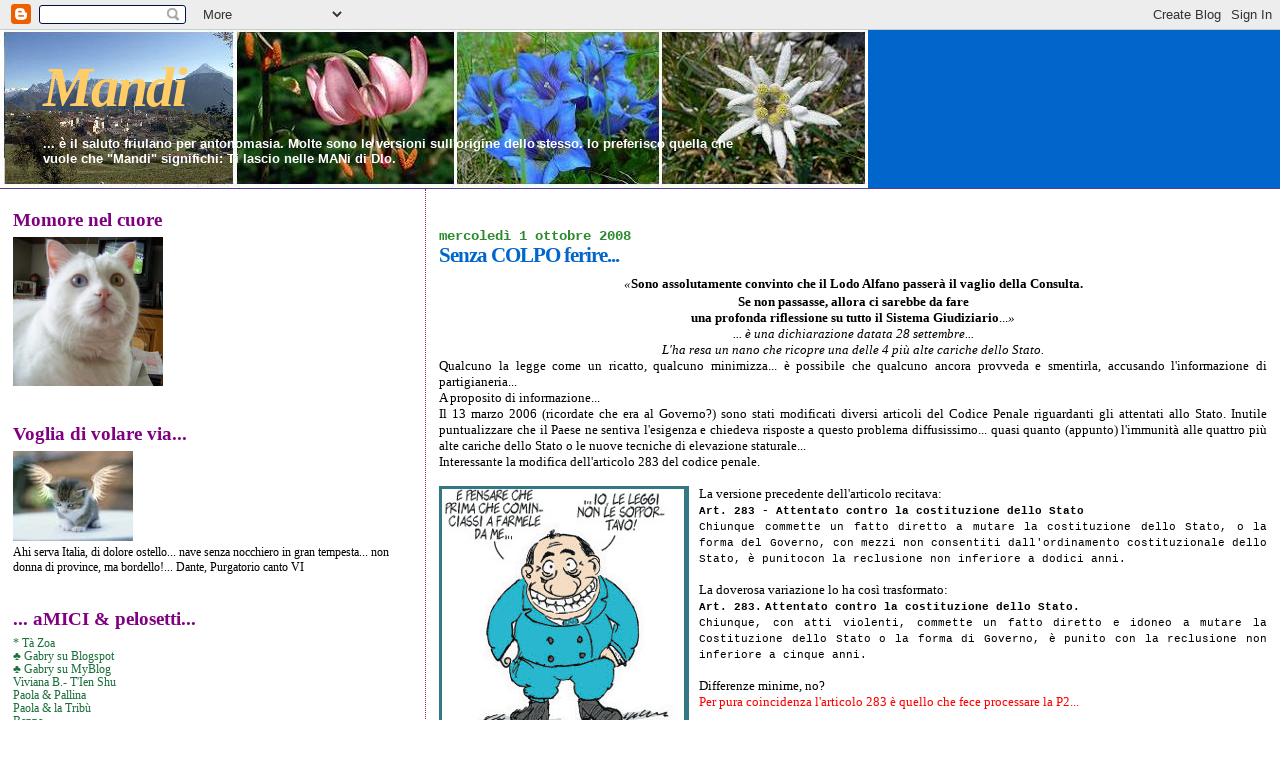

--- FILE ---
content_type: text/html; charset=UTF-8
request_url: https://kaishe.blogspot.com/2008/10/senza-colpo-ferire.html
body_size: 29129
content:
<!DOCTYPE html>
<html xmlns='http://www.w3.org/1999/xhtml' xmlns:b='http://www.google.com/2005/gml/b' xmlns:data='http://www.google.com/2005/gml/data' xmlns:expr='http://www.google.com/2005/gml/expr'>
<head>
<link href='https://www.blogger.com/static/v1/widgets/55013136-widget_css_bundle.css' rel='stylesheet' type='text/css'/>
<meta content='text/html; charset=UTF-8' http-equiv='Content-Type'/>
<meta content='blogger' name='generator'/>
<link href='https://kaishe.blogspot.com/favicon.ico' rel='icon' type='image/x-icon'/>
<link href='http://kaishe.blogspot.com/2008/10/senza-colpo-ferire.html' rel='canonical'/>
<link rel="alternate" type="application/atom+xml" title="Mandi - Atom" href="https://kaishe.blogspot.com/feeds/posts/default" />
<link rel="alternate" type="application/rss+xml" title="Mandi - RSS" href="https://kaishe.blogspot.com/feeds/posts/default?alt=rss" />
<link rel="service.post" type="application/atom+xml" title="Mandi - Atom" href="https://draft.blogger.com/feeds/701113428363535209/posts/default" />

<link rel="alternate" type="application/atom+xml" title="Mandi - Atom" href="https://kaishe.blogspot.com/feeds/4367267091376097195/comments/default" />
<!--Can't find substitution for tag [blog.ieCssRetrofitLinks]-->
<link href='https://blogger.googleusercontent.com/img/b/R29vZ2xl/AVvXsEi1Di9rXT2mEpBiMj1pgWliKuEr9v1INHp-kPf5viyGsN6x3t03iZoXfKDToGQrUPUCdX7alIU7xkSDBe2VIyANEqrRh8vIV3DPHgIsIpbicdTsAMWtMTZtkmO7zEPVZR7T_wop-6VconU/s320/Leggi.gif' rel='image_src'/>
<meta content='http://kaishe.blogspot.com/2008/10/senza-colpo-ferire.html' property='og:url'/>
<meta content='Senza COLPO ferire...' property='og:title'/>
<meta content='« Sono assolutamente convinto che il Lodo Alfano  passerà il vaglio della Consulta. Se non passasse, allora ci sarebbe da fare una profonda ...' property='og:description'/>
<meta content='https://blogger.googleusercontent.com/img/b/R29vZ2xl/AVvXsEi1Di9rXT2mEpBiMj1pgWliKuEr9v1INHp-kPf5viyGsN6x3t03iZoXfKDToGQrUPUCdX7alIU7xkSDBe2VIyANEqrRh8vIV3DPHgIsIpbicdTsAMWtMTZtkmO7zEPVZR7T_wop-6VconU/w1200-h630-p-k-no-nu/Leggi.gif' property='og:image'/>
<title>Mandi: Senza COLPO ferire...</title>
<style id='page-skin-1' type='text/css'><!--
/*
* Blogger Template Style
*
* Sand Dollar
* by Jason Sutter
* Updated by Blogger Team
*/
body {
margin:0px;
padding:0px;
background:#ffffff;
color:#000000;
font-size: small;
}
#outer-wrapper {
font:normal normal 100% Georgia, Utopia, 'Palatino Linotype', Palatino, serif;
}
a {
color:#cc0000;
}
a:hover {
color:#0066CC;
}
a img {
border-width: 0;
}
#content-wrapper {
padding-top: 0;
padding-right: 1em;
padding-bottom: 0;
padding-left: 1em;
}
@media all  {
div#main {
float:right;
width:66%;
padding-top:30px;
padding-right:0;
padding-bottom:10px;
padding-left:1em;
border-left:dotted 1px #9D1961;
word-wrap: break-word; /* fix for long text breaking sidebar float in IE */
overflow: hidden;     /* fix for long non-text content breaking IE sidebar float */
}
div#sidebar {
margin-top:20px;
margin-right:0px;
margin-bottom:0px;
margin-left:0;
padding:0px;
text-align:left;
float: left;
width: 31%;
word-wrap: break-word; /* fix for long text breaking sidebar float in IE */
overflow: hidden;     /* fix for long non-text content breaking IE sidebar float */
}
}
@media handheld  {
div#main {
float:none;
width:90%;
}
div#sidebar {
padding-top:30px;
padding-right:7%;
padding-bottom:10px;
padding-left:3%;
}
}
#header {
padding-top:0px;
padding-right:0px;
padding-bottom:0px;
padding-left:0px;
margin-top:0px;
margin-right:0px;
margin-bottom:0px;
margin-left:0px;
border-bottom:dotted 1px #9D1961;
background:#0066CC;
}
h1 a:link  {
text-decoration:none;
color:#ffcc66
}
h1 a:visited  {
text-decoration:none;
color:#ffcc66
}
h1,h2,h3 {
margin: 0;
}
h1 {
padding-top:25px;
padding-right:0px;
padding-bottom:10px;
padding-left:5%;
color:#ffcc66;
background:#b3b3b3;
font:italic bold 428% Times, serif;
letter-spacing:-2px;
}
h3.post-title {
color:#0066CC;
font:normal bold 158% Georgia, Times, serif;
letter-spacing:-1px;
}
h3.post-title a,
h3.post-title a:visited {
color: #0066CC;
}
h2.date-header  {
margin-top:10px;
margin-right:0px;
margin-bottom:0px;
margin-left:0px;
color:#2D8930;
font: normal bold 105% Courier, monospace;
}
h4 {
color:#aa0033;
}
#sidebar h2 {
color:#800080;
margin:0px;
padding:0px;
font:normal bold 150% Georgia, Times, serif;
}
#sidebar .widget {
margin-top:0px;
margin-right:0px;
margin-bottom:33px;
margin-left:0px;
padding-top:0px;
padding-right:0px;
padding-bottom:0px;
padding-left:0px;
font-size:95%;
}
#sidebar ul {
list-style-type:none;
padding-left: 0;
margin-top: 0;
}
#sidebar li {
margin-top:0px;
margin-right:0px;
margin-bottom:0px;
margin-left:0px;
padding-top:0px;
padding-right:0px;
padding-bottom:0px;
padding-left:0px;
list-style-type:none;
font-size:95%;
}
.description {
padding:0px;
margin-top:7px;
margin-right:12%;
margin-bottom:7px;
margin-left:5%;
color:#ffffff;
background:transparent;
font:bold 100% Verdana,Sans-Serif;
}
.post {
margin-top:0px;
margin-right:0px;
margin-bottom:30px;
margin-left:0px;
}
.post strong {
color:#000000;
font-weight:bold;
}
pre,code {
color:#1B703A;
}
strike {
color:#1B703A;
}
.post-footer  {
padding:0px;
margin:0px;
color:#444444;
font-size:80%;
}
.post-footer a {
border:none;
color:#003366;
text-decoration:none;
}
.post-footer a:hover {
text-decoration:underline;
}
#comments {
padding:0px;
font-size:110%;
font-weight:bold;
}
.comment-author {
margin-top: 10px;
}
.comment-body {
font-size:100%;
font-weight:normal;
color:black;
}
.comment-footer {
padding-bottom:20px;
color:#444444;
font-size:80%;
font-weight:normal;
display:inline;
margin-right:10px
}
.deleted-comment  {
font-style:italic;
color:gray;
}
.comment-link  {
margin-left:.6em;
}
.profile-textblock {
clear: both;
margin-left: 0;
}
.profile-img {
float: left;
margin-top: 0;
margin-right: 5px;
margin-bottom: 5px;
margin-left: 0;
border: 2px solid #b3b3b3;
}
#sidebar a:link  {
color:#1B703A;
text-decoration:none;
}
#sidebar a:active  {
color:#ff0000;
text-decoration:none;
}
#sidebar a:visited  {
color:sidebarlinkcolor;
text-decoration:none;
}
#sidebar a:hover {
color:#800080;
text-decoration:none;
}
.feed-links {
clear: both;
line-height: 2.5em;
}
#blog-pager-newer-link {
float: left;
}
#blog-pager-older-link {
float: right;
}
#blog-pager {
text-align: center;
}
.clear {
clear: both;
}
.widget-content {
margin-top: 0.5em;
}
/** Tweaks for layout editor preview */
body#layout #outer-wrapper {
margin-top: 0;
}
body#layout #main,
body#layout #sidebar {
margin-top: 10px;
padding-top: 0;
}

--></style>
<script language='javascript' type='text/javascript'>
function visualizza(id){
  if (document.getElementById){
    if(document.getElementById(id).style.display == 'none'){
      document.getElementById(id).style.display = 'block';
    }else{
      document.getElementById(id).style.display = 'none';
    }
  }
}
</script>
<link href='https://draft.blogger.com/dyn-css/authorization.css?targetBlogID=701113428363535209&amp;zx=560d082f-a5cd-4514-8a8d-833c45ec90f4' media='none' onload='if(media!=&#39;all&#39;)media=&#39;all&#39;' rel='stylesheet'/><noscript><link href='https://draft.blogger.com/dyn-css/authorization.css?targetBlogID=701113428363535209&amp;zx=560d082f-a5cd-4514-8a8d-833c45ec90f4' rel='stylesheet'/></noscript>
<meta name='google-adsense-platform-account' content='ca-host-pub-1556223355139109'/>
<meta name='google-adsense-platform-domain' content='blogspot.com'/>

</head>
<body>
<div class='navbar section' id='navbar'><div class='widget Navbar' data-version='1' id='Navbar1'><script type="text/javascript">
    function setAttributeOnload(object, attribute, val) {
      if(window.addEventListener) {
        window.addEventListener('load',
          function(){ object[attribute] = val; }, false);
      } else {
        window.attachEvent('onload', function(){ object[attribute] = val; });
      }
    }
  </script>
<div id="navbar-iframe-container"></div>
<script type="text/javascript" src="https://apis.google.com/js/platform.js"></script>
<script type="text/javascript">
      gapi.load("gapi.iframes:gapi.iframes.style.bubble", function() {
        if (gapi.iframes && gapi.iframes.getContext) {
          gapi.iframes.getContext().openChild({
              url: 'https://draft.blogger.com/navbar/701113428363535209?po\x3d4367267091376097195\x26origin\x3dhttps://kaishe.blogspot.com',
              where: document.getElementById("navbar-iframe-container"),
              id: "navbar-iframe"
          });
        }
      });
    </script><script type="text/javascript">
(function() {
var script = document.createElement('script');
script.type = 'text/javascript';
script.src = '//pagead2.googlesyndication.com/pagead/js/google_top_exp.js';
var head = document.getElementsByTagName('head')[0];
if (head) {
head.appendChild(script);
}})();
</script>
</div></div>
<div id='outer-wrapper'><div id='wrap2'>
<!-- skip links for text browsers -->
<span id='skiplinks' style='display:none;'>
<a href='#main'>skip to main </a> |
      <a href='#sidebar'>skip to sidebar</a>
</span>
<div id='header-wrapper'>
<div class='header section' id='header'><div class='widget Header' data-version='1' id='Header1'>
<div id='header-inner' style='background-image: url("https://blogger.googleusercontent.com/img/b/R29vZ2xl/AVvXsEiiJIJeqCb9v2Oi0l3etts4K4BZrlSK56Ywu0-IHXlh_Y1wE1Ks4VQUFGGaZTCWEVqJgkM2_QNM6-bPZdaP9_CGRy_3PsYMir1gKOPNFnZkrJW1RUId_-wSGhyefUe92ftnajl-KZyKLGU/s1600-r/Fusea.jpg"); background-position: left; width: 868px; min-height: 158px; _height: 158px; background-repeat: no-repeat; '>
<div class='titlewrapper' style='background: transparent'>
<h1 class='title' style='background: transparent; border-width: 0px'>
<a href='https://kaishe.blogspot.com/'>
Mandi
</a>
</h1>
</div>
<div class='descriptionwrapper'>
<p class='description'><span>... è il saluto friulano per antonomasia.
Molte sono le versioni sull'origine dello stesso. Io preferisco quella che vuole che "Mandi" significhi: Ti lascio nelle MANi di DIo.</span></p>
</div>
</div>
</div></div>
</div>
<div id='content-wrapper'>
<div id='crosscol-wrapper' style='text-align:center'>
<div class='crosscol no-items section' id='crosscol'></div>
</div>
<div id='main-wrapper'>
<div class='main section' id='main'><div class='widget Blog' data-version='1' id='Blog1'>
<div class='blog-posts hfeed'>

          <div class="date-outer">
        
<h2 class='date-header'><span>mercoledì 1 ottobre 2008</span></h2>

          <div class="date-posts">
        
<div class='post-outer'>
<div class='post hentry uncustomized-post-template' itemprop='blogPost' itemscope='itemscope' itemtype='http://schema.org/BlogPosting'>
<meta content='https://blogger.googleusercontent.com/img/b/R29vZ2xl/AVvXsEi1Di9rXT2mEpBiMj1pgWliKuEr9v1INHp-kPf5viyGsN6x3t03iZoXfKDToGQrUPUCdX7alIU7xkSDBe2VIyANEqrRh8vIV3DPHgIsIpbicdTsAMWtMTZtkmO7zEPVZR7T_wop-6VconU/s320/Leggi.gif' itemprop='image_url'/>
<meta content='701113428363535209' itemprop='blogId'/>
<meta content='4367267091376097195' itemprop='postId'/>
<a name='4367267091376097195'></a>
<h3 class='post-title entry-title' itemprop='name'>
Senza COLPO ferire...
</h3>
<div class='post-header'>
<div class='post-header-line-1'></div>
</div>
<div class='post-body entry-content' id='post-body-4367267091376097195' itemprop='description articleBody'>
<div style="text-align: justify;"><div style="text-align: center;"><span style="font-style: italic;font-family:georgia;font-size:100%;"  >&#171;</span><span style=";font-family:georgia;font-size:100%;"  ><span style="color: rgb(0, 0, 0);font-size:180%;" ></span><span style="font-weight: bold; color: rgb(0, 0, 0);">Sono assolutamente convinto che il Lodo Alfano</span><span style="font-weight: bold;"></span><span style="color: rgb(0, 0, 0);"><span style="font-weight: bold;"> passerà il vaglio della Consulta.</span></span></span><br /><span style=";font-family:georgia;font-size:100%;"  ><span style="color: rgb(0, 0, 0);"><span style="font-weight: bold;">Se non passasse, allora ci sarebbe da fare</span></span></span><br /><span style=";font-family:georgia;font-size:100%;"  ><span style="color: rgb(0, 0, 0);"><span style="font-weight: bold;">una profonda riflessione su tutto il Sistema Giudiziario</span>...</span></span><span style="font-style: italic;"><span style="font-size:100%;"><span style="color: rgb(0, 0, 0);font-family:georgia;" ><span style="font-family:georgia;">&#187;</span></span></span></span><br /><span style="font-style: italic;"><span style="font-size:100%;"><span style="color: rgb(0, 0, 0);font-family:georgia;" ></span></span></span></div><div style="text-align: center;"><span style="font-style: italic;">... </span><span style="font-style: italic;">è una dichiarazione datata 28 settembre...</span></div><div style="text-align: center;"><span style="font-style: italic;">L'ha resa un nano che ricopre una delle 4 più alte cariche dello Stato.</span><br /></div>Qualcuno la legge come un ricatto, qualcuno minimizza... è possibile che qualcuno ancora provveda e smentirla, accusando l'informazione di partigianeria...<br /></div>A proposito di informazione...<br /><div style="text-align: justify;">Il 13 marzo 2006 (ricordate che era al Governo?) sono stati modificati diversi articoli del Codice Penale riguardanti gli attentati allo Stato. Inutile puntualizzare che il Paese ne sentiva l'esigenza e chiedeva risposte a questo problema diffusissimo... quasi quanto (appunto) l'immunità alle quattro più alte cariche dello Stato o le nuove tecniche di elevazione staturale...<br />Interessante la modifica dell'articolo 283 del codice penale.<br /><br /><a href="https://blogger.googleusercontent.com/img/b/R29vZ2xl/AVvXsEi1Di9rXT2mEpBiMj1pgWliKuEr9v1INHp-kPf5viyGsN6x3t03iZoXfKDToGQrUPUCdX7alIU7xkSDBe2VIyANEqrRh8vIV3DPHgIsIpbicdTsAMWtMTZtkmO7zEPVZR7T_wop-6VconU/s1600-h/Leggi.gif" onblur="try {parent.deselectBloggerImageGracefully();} catch(e) {}"><img alt="" border="0" id="BLOGGER_PHOTO_ID_5243678008316773506" src="https://blogger.googleusercontent.com/img/b/R29vZ2xl/AVvXsEi1Di9rXT2mEpBiMj1pgWliKuEr9v1INHp-kPf5viyGsN6x3t03iZoXfKDToGQrUPUCdX7alIU7xkSDBe2VIyANEqrRh8vIV3DPHgIsIpbicdTsAMWtMTZtkmO7zEPVZR7T_wop-6VconU/s320/Leggi.gif" style="margin: 0pt 10px 10px 0pt; float: left; cursor: pointer;" /></a>La versione precedente dell'articolo recitava:<br /><span style="font-size:85%;"><b style="font-family: courier new;">Art. 283 - Attentato contro la costituzione dello Stato<br /></b><span style="font-family:courier new;">Chiunque commette un fatto diretto a mutare la costituzione dello Stato, o la forma del Governo, con mezzi non consentiti dall'ordinamento costituzionale dello Stato, è punitocon la reclusione non inferiore a dodici anni.</span></span><br /><br />La doverosa variazione lo ha così trasformato:<br /><span style="font-size:85%;"><span style="font-weight: bold;font-family:courier new;" >Art. 283.</span> <b style="font-family: courier new;">Attentato contro la costituzione dello Stato.<br /></b><span style="font-family:courier new;">Chiunque, con atti violenti, commette un fatto diretto e idoneo a mutare la Costituzione dello Stato o la forma di Governo, è punito con la reclusione non inferiore a cinque anni.</span></span><br /><br />Differenze minime, no?<br /></div><span style="color: rgb(255, 0, 0);">Per pura coincidenza l'articolo 283 è quello che fece processare la P2...</span>
<div style='clear: both;'></div>
</div>
<div class='post-footer'>
<div class='post-footer-line post-footer-line-1'>
<span class='post-author vcard'>
Pubblicato da
<span class='fn' itemprop='author' itemscope='itemscope' itemtype='http://schema.org/Person'>
<meta content='https://draft.blogger.com/profile/03305513408962407404' itemprop='url'/>
<a class='g-profile' href='https://draft.blogger.com/profile/03305513408962407404' rel='author' title='author profile'>
<span itemprop='name'>Kaishe</span>
</a>
</span>
</span>
<span class='post-timestamp'>
alle
<meta content='http://kaishe.blogspot.com/2008/10/senza-colpo-ferire.html' itemprop='url'/>
<a class='timestamp-link' href='https://kaishe.blogspot.com/2008/10/senza-colpo-ferire.html' rel='bookmark' title='permanent link'><abbr class='published' itemprop='datePublished' title='2008-10-01T01:10:00+02:00'>01:10:00</abbr></a>
</span>
<span class='post-comment-link'>
</span>
<span class='post-icons'>
<span class='item-control blog-admin pid-527681842'>
<a href='https://draft.blogger.com/post-edit.g?blogID=701113428363535209&postID=4367267091376097195&from=pencil' title='Modifica post'>
<img alt='' class='icon-action' height='18' src='https://resources.blogblog.com/img/icon18_edit_allbkg.gif' width='18'/>
</a>
</span>
</span>
<div class='post-share-buttons goog-inline-block'>
</div>
</div>
<div class='post-footer-line post-footer-line-2'>
<span class='post-labels'>
Etichette:
<a href='https://kaishe.blogspot.com/search/label/Blateramenti%20e...%20blatte' rel='tag'>Blateramenti e... blatte</a>
</span>
</div>
<div class='post-footer-line post-footer-line-3'>
<span class='post-location'>
</span>
</div>
</div>
</div>
<div class='comments' id='comments'>
<a name='comments'></a>
<h4>
36
commenti:
        
</h4>
<dl class='avatar-comment-indent' id='comments-block'>
<dt class='comment-author ' id='c6716088985782993524'>
<a name='c6716088985782993524'></a>
<div class="avatar-image-container vcard"><span dir="ltr"><a href="https://draft.blogger.com/profile/02054161350150154129" target="" rel="nofollow" onclick="" class="avatar-hovercard" id="av-6716088985782993524-02054161350150154129"><img src="https://resources.blogblog.com/img/blank.gif" width="35" height="35" class="delayLoad" style="display: none;" longdesc="//blogger.googleusercontent.com/img/b/R29vZ2xl/AVvXsEjlTzSqKCCWuGi777FryxYsOR14HdTf61QTiM8_lY1OW69wQ0rmqezOQJrLYGxqfsl5rxPb3S5UTal7PMgqJx70G7qHKXoqIfe8Klu_GdDbMHUDSsYueoQQ8uUA-xk_KA/s45-c/NT1.jpg" alt="" title="Gabry">

<noscript><img src="//blogger.googleusercontent.com/img/b/R29vZ2xl/AVvXsEjlTzSqKCCWuGi777FryxYsOR14HdTf61QTiM8_lY1OW69wQ0rmqezOQJrLYGxqfsl5rxPb3S5UTal7PMgqJx70G7qHKXoqIfe8Klu_GdDbMHUDSsYueoQQ8uUA-xk_KA/s45-c/NT1.jpg" width="35" height="35" class="photo" alt=""></noscript></a></span></div>
<a href='https://draft.blogger.com/profile/02054161350150154129' rel='nofollow'>Gabry</a>
ha detto...
</dt>
<dd class='comment-body'>
<p>Primaaaaaaaaaaaa!</p>
</dd>
<dd class='comment-footer'>
<span class='comment-timestamp'>
<a href='https://kaishe.blogspot.com/2008/10/senza-colpo-ferire.html?showComment=1222833540000#c6716088985782993524' title='comment permalink'>
1 ottobre 2008 alle ore 05:59
</a>
<span class='item-control blog-admin pid-557376508'>
<a class='comment-delete' href='https://draft.blogger.com/comment/delete/701113428363535209/6716088985782993524' title='Elimina commento'>
<img src='https://resources.blogblog.com/img/icon_delete13.gif'/>
</a>
</span>
</span>
</dd>
<dt class='comment-author ' id='c5671034697395128501'>
<a name='c5671034697395128501'></a>
<div class="avatar-image-container vcard"><span dir="ltr"><a href="https://draft.blogger.com/profile/02054161350150154129" target="" rel="nofollow" onclick="" class="avatar-hovercard" id="av-5671034697395128501-02054161350150154129"><img src="https://resources.blogblog.com/img/blank.gif" width="35" height="35" class="delayLoad" style="display: none;" longdesc="//blogger.googleusercontent.com/img/b/R29vZ2xl/AVvXsEjlTzSqKCCWuGi777FryxYsOR14HdTf61QTiM8_lY1OW69wQ0rmqezOQJrLYGxqfsl5rxPb3S5UTal7PMgqJx70G7qHKXoqIfe8Klu_GdDbMHUDSsYueoQQ8uUA-xk_KA/s45-c/NT1.jpg" alt="" title="Gabry">

<noscript><img src="//blogger.googleusercontent.com/img/b/R29vZ2xl/AVvXsEjlTzSqKCCWuGi777FryxYsOR14HdTf61QTiM8_lY1OW69wQ0rmqezOQJrLYGxqfsl5rxPb3S5UTal7PMgqJx70G7qHKXoqIfe8Klu_GdDbMHUDSsYueoQQ8uUA-xk_KA/s45-c/NT1.jpg" width="35" height="35" class="photo" alt=""></noscript></a></span></div>
<a href='https://draft.blogger.com/profile/02054161350150154129' rel='nofollow'>Gabry</a>
ha detto...
</dt>
<dd class='comment-body'>
<p>Loro cambiano le leggi a  proprio uso e consumo, purtroppo.<BR/><BR/>Buongiorno a te Kaishe e al bellissimo mese di ottobre che ci regalerà dei colori stupendi.</p>
</dd>
<dd class='comment-footer'>
<span class='comment-timestamp'>
<a href='https://kaishe.blogspot.com/2008/10/senza-colpo-ferire.html?showComment=1222836660000#c5671034697395128501' title='comment permalink'>
1 ottobre 2008 alle ore 06:51
</a>
<span class='item-control blog-admin pid-557376508'>
<a class='comment-delete' href='https://draft.blogger.com/comment/delete/701113428363535209/5671034697395128501' title='Elimina commento'>
<img src='https://resources.blogblog.com/img/icon_delete13.gif'/>
</a>
</span>
</span>
</dd>
<dt class='comment-author ' id='c8847203524542641016'>
<a name='c8847203524542641016'></a>
<div class="avatar-image-container vcard"><span dir="ltr"><a href="https://draft.blogger.com/profile/08193152097897539886" target="" rel="nofollow" onclick="" class="avatar-hovercard" id="av-8847203524542641016-08193152097897539886"><img src="https://resources.blogblog.com/img/blank.gif" width="35" height="35" class="delayLoad" style="display: none;" longdesc="//blogger.googleusercontent.com/img/b/R29vZ2xl/AVvXsEgdQlZEw4CltCJcrXGpdfOut0rNCY_qdJ7ORTZck5Ff-7jIDGYOIzJV6eDuQeXYkaHid_CRrdA0F8pRETM8a2TFwmUoaXvCEzlSVAtPXN6fUnVfUoIGQ-EqVFhXpKqgbHk/s45-c/michelangelo_msg.jpg" alt="" title="NYY">

<noscript><img src="//blogger.googleusercontent.com/img/b/R29vZ2xl/AVvXsEgdQlZEw4CltCJcrXGpdfOut0rNCY_qdJ7ORTZck5Ff-7jIDGYOIzJV6eDuQeXYkaHid_CRrdA0F8pRETM8a2TFwmUoaXvCEzlSVAtPXN6fUnVfUoIGQ-EqVFhXpKqgbHk/s45-c/michelangelo_msg.jpg" width="35" height="35" class="photo" alt=""></noscript></a></span></div>
<a href='https://draft.blogger.com/profile/08193152097897539886' rel='nofollow'>NYY</a>
ha detto...
</dt>
<dd class='comment-body'>
<p>Secondooooooooooo<BR/>Buongiorno, non mi stupisco piu' di nulla ...</p>
</dd>
<dd class='comment-footer'>
<span class='comment-timestamp'>
<a href='https://kaishe.blogspot.com/2008/10/senza-colpo-ferire.html?showComment=1222842240000#c8847203524542641016' title='comment permalink'>
1 ottobre 2008 alle ore 08:24
</a>
<span class='item-control blog-admin pid-1231467670'>
<a class='comment-delete' href='https://draft.blogger.com/comment/delete/701113428363535209/8847203524542641016' title='Elimina commento'>
<img src='https://resources.blogblog.com/img/icon_delete13.gif'/>
</a>
</span>
</span>
</dd>
<dt class='comment-author ' id='c8097708847276724145'>
<a name='c8097708847276724145'></a>
<div class="avatar-image-container vcard"><span dir="ltr"><a href="https://draft.blogger.com/profile/02054161350150154129" target="" rel="nofollow" onclick="" class="avatar-hovercard" id="av-8097708847276724145-02054161350150154129"><img src="https://resources.blogblog.com/img/blank.gif" width="35" height="35" class="delayLoad" style="display: none;" longdesc="//blogger.googleusercontent.com/img/b/R29vZ2xl/AVvXsEjlTzSqKCCWuGi777FryxYsOR14HdTf61QTiM8_lY1OW69wQ0rmqezOQJrLYGxqfsl5rxPb3S5UTal7PMgqJx70G7qHKXoqIfe8Klu_GdDbMHUDSsYueoQQ8uUA-xk_KA/s45-c/NT1.jpg" alt="" title="Gabry">

<noscript><img src="//blogger.googleusercontent.com/img/b/R29vZ2xl/AVvXsEjlTzSqKCCWuGi777FryxYsOR14HdTf61QTiM8_lY1OW69wQ0rmqezOQJrLYGxqfsl5rxPb3S5UTal7PMgqJx70G7qHKXoqIfe8Klu_GdDbMHUDSsYueoQQ8uUA-xk_KA/s45-c/NT1.jpg" width="35" height="35" class="photo" alt=""></noscript></a></span></div>
<a href='https://draft.blogger.com/profile/02054161350150154129' rel='nofollow'>Gabry</a>
ha detto...
</dt>
<dd class='comment-body'>
<p>Infatti Kaishe questo proprio dicevo a Maddy poco fa al telefono,  il primo ottobre tutta bella ordinata pulita con il panierino che già sbuffavo mentre nella mente studiavo come poter scappare, io non amavo la scuola, non amavo restare chiusa e ferma per tante ore, essere costretta a stare in un posto, io amavo essere libera di andare venire correre e scappare, e tante sono state le mie fughe che alla fine sono finita in collegio dove era difficile poter scappare.<BR/><BR/>Un saluto e buona giornata.<BR/><BR/>Ho letto a Maddy il bellissimo pensiero  di Fabio che hai trascritto nei suoi commenti, anche a lei è piaciuto moltissimo, domani cercherò di fare un salto e portarle la stampa di tutti i commenti arrivati.</p>
</dd>
<dd class='comment-footer'>
<span class='comment-timestamp'>
<a href='https://kaishe.blogspot.com/2008/10/senza-colpo-ferire.html?showComment=1222845600000#c8097708847276724145' title='comment permalink'>
1 ottobre 2008 alle ore 09:20
</a>
<span class='item-control blog-admin pid-557376508'>
<a class='comment-delete' href='https://draft.blogger.com/comment/delete/701113428363535209/8097708847276724145' title='Elimina commento'>
<img src='https://resources.blogblog.com/img/icon_delete13.gif'/>
</a>
</span>
</span>
</dd>
<dt class='comment-author blog-author' id='c5412595959118248934'>
<a name='c5412595959118248934'></a>
<div class="avatar-image-container vcard"><span dir="ltr"><a href="https://draft.blogger.com/profile/03305513408962407404" target="" rel="nofollow" onclick="" class="avatar-hovercard" id="av-5412595959118248934-03305513408962407404"><img src="https://resources.blogblog.com/img/blank.gif" width="35" height="35" class="delayLoad" style="display: none;" longdesc="//blogger.googleusercontent.com/img/b/R29vZ2xl/AVvXsEjgudQ3s3RiPhCGBwcuR-BPiIRBMzDYYfrNzT-SSAOe_DiYjdCT7P38Myfo_PyYiLRYhd2koJM8WwUwJEKf1KEG4WZjiIOeTYKtfmSa2zqLwQdXeXjhq-bmDUJehpdsHQ/s45-c/Kai.jpg" alt="" title="Kaishe">

<noscript><img src="//blogger.googleusercontent.com/img/b/R29vZ2xl/AVvXsEjgudQ3s3RiPhCGBwcuR-BPiIRBMzDYYfrNzT-SSAOe_DiYjdCT7P38Myfo_PyYiLRYhd2koJM8WwUwJEKf1KEG4WZjiIOeTYKtfmSa2zqLwQdXeXjhq-bmDUJehpdsHQ/s45-c/Kai.jpg" width="35" height="35" class="photo" alt=""></noscript></a></span></div>
<a href='https://draft.blogger.com/profile/03305513408962407404' rel='nofollow'>Kaishe</a>
ha detto...
</dt>
<dd class='comment-body'>
<p>Gabry... pensa che io rimpiango ancora i tempi della scuola.<BR/>Gli anni delle elementari, poi, sono stati dolcissimi.<BR/>La maestra era una vera mamma (non per nulla ho sposato suo figlio)!<BR/>Però, alla fine dell'orario, una volta alla settimana arrivava il prete per farci "dottrina"... r quello proprio non lo reggevo.<BR/><BR/>Abbraccia maddy per tutti noi.. la pensiamo costantemente.<BR/>Le parole di Fabio sono davvero belle.<BR/>Ma del resto Fabio è lui una BELLA PERSONA.</p>
</dd>
<dd class='comment-footer'>
<span class='comment-timestamp'>
<a href='https://kaishe.blogspot.com/2008/10/senza-colpo-ferire.html?showComment=1222846500000#c5412595959118248934' title='comment permalink'>
1 ottobre 2008 alle ore 09:35
</a>
<span class='item-control blog-admin pid-527681842'>
<a class='comment-delete' href='https://draft.blogger.com/comment/delete/701113428363535209/5412595959118248934' title='Elimina commento'>
<img src='https://resources.blogblog.com/img/icon_delete13.gif'/>
</a>
</span>
</span>
</dd>
<dt class='comment-author ' id='c6383009411428395650'>
<a name='c6383009411428395650'></a>
<div class="avatar-image-container vcard"><span dir="ltr"><a href="https://draft.blogger.com/profile/01950004302526217506" target="" rel="nofollow" onclick="" class="avatar-hovercard" id="av-6383009411428395650-01950004302526217506"><img src="https://resources.blogblog.com/img/blank.gif" width="35" height="35" class="delayLoad" style="display: none;" longdesc="//blogger.googleusercontent.com/img/b/R29vZ2xl/AVvXsEgJB4VX__S6KSrfKkr-ZCHJ8AZtmUxKuKTBtainHyhUUKCgXoM7NHuNXYR9-SGpwXCphkLaFHpWawNOTtL960d6TiDZEq76C-8N6RAd883YdVBRYufhDBJGnoMZ8tm2x5A/s45-c/%21cid_732A3269-43AF-44A4-919D-F0C9F3FFDBFC.jpg" alt="" title="Mamit">

<noscript><img src="//blogger.googleusercontent.com/img/b/R29vZ2xl/AVvXsEgJB4VX__S6KSrfKkr-ZCHJ8AZtmUxKuKTBtainHyhUUKCgXoM7NHuNXYR9-SGpwXCphkLaFHpWawNOTtL960d6TiDZEq76C-8N6RAd883YdVBRYufhDBJGnoMZ8tm2x5A/s45-c/%21cid_732A3269-43AF-44A4-919D-F0C9F3FFDBFC.jpg" width="35" height="35" class="photo" alt=""></noscript></a></span></div>
<a href='https://draft.blogger.com/profile/01950004302526217506' rel='nofollow'>Mamit</a>
ha detto...
</dt>
<dd class='comment-body'>
<p>Kai, sinceramente, cosa pensi che potrei scrivere sull'argomento?<BR/>Io credevo di aver raggiunto un picco di insofferenza/repulsione per la blatta già molti mesi fa, ma mi rendo conto che ogni sua mossa, ogni sua apparizione, ogni suo intervento riescono a far lievitare questi sentimenti. <BR/>Tutti i tg - TUTTI - hanno trasmesso le immagini dell'omuncolo con in braccio l'infante, appena sceso dal suo nuovo elicottero per festeggiare nella sua nuova villa le sue 72 vecchie primavere e quella scenetta di kennediana memoria, deve averlo fatto sentire il padrone d'Italia. E lo sta dimostrando nei fatti ... l'Italia è mia e me la gestico io.<BR/>E' la flebile voce dei non-Berluscones che mi preoccupa, è la sensazione di aver mani e piedi legati che mi terrorizza.</p>
</dd>
<dd class='comment-footer'>
<span class='comment-timestamp'>
<a href='https://kaishe.blogspot.com/2008/10/senza-colpo-ferire.html?showComment=1222848540000#c6383009411428395650' title='comment permalink'>
1 ottobre 2008 alle ore 10:09
</a>
<span class='item-control blog-admin pid-1153036941'>
<a class='comment-delete' href='https://draft.blogger.com/comment/delete/701113428363535209/6383009411428395650' title='Elimina commento'>
<img src='https://resources.blogblog.com/img/icon_delete13.gif'/>
</a>
</span>
</span>
</dd>
<dt class='comment-author blog-author' id='c5205956718899853999'>
<a name='c5205956718899853999'></a>
<div class="avatar-image-container vcard"><span dir="ltr"><a href="https://draft.blogger.com/profile/03305513408962407404" target="" rel="nofollow" onclick="" class="avatar-hovercard" id="av-5205956718899853999-03305513408962407404"><img src="https://resources.blogblog.com/img/blank.gif" width="35" height="35" class="delayLoad" style="display: none;" longdesc="//blogger.googleusercontent.com/img/b/R29vZ2xl/AVvXsEjgudQ3s3RiPhCGBwcuR-BPiIRBMzDYYfrNzT-SSAOe_DiYjdCT7P38Myfo_PyYiLRYhd2koJM8WwUwJEKf1KEG4WZjiIOeTYKtfmSa2zqLwQdXeXjhq-bmDUJehpdsHQ/s45-c/Kai.jpg" alt="" title="Kaishe">

<noscript><img src="//blogger.googleusercontent.com/img/b/R29vZ2xl/AVvXsEjgudQ3s3RiPhCGBwcuR-BPiIRBMzDYYfrNzT-SSAOe_DiYjdCT7P38Myfo_PyYiLRYhd2koJM8WwUwJEKf1KEG4WZjiIOeTYKtfmSa2zqLwQdXeXjhq-bmDUJehpdsHQ/s45-c/Kai.jpg" width="35" height="35" class="photo" alt=""></noscript></a></span></div>
<a href='https://draft.blogger.com/profile/03305513408962407404' rel='nofollow'>Kaishe</a>
ha detto...
</dt>
<dd class='comment-body'>
<p>E che dire dell'arroganza con la quale pontificava che non lo fermerà nessuna forma di opposizione?<BR/><BR/>L'unica cosa che mi dava un minimo di consolazione e una scintilla di speranza, era guardare il suo rugosissimo collo... che dichiarava ogni singola primavera.</p>
</dd>
<dd class='comment-footer'>
<span class='comment-timestamp'>
<a href='https://kaishe.blogspot.com/2008/10/senza-colpo-ferire.html?showComment=1222849800000#c5205956718899853999' title='comment permalink'>
1 ottobre 2008 alle ore 10:30
</a>
<span class='item-control blog-admin pid-527681842'>
<a class='comment-delete' href='https://draft.blogger.com/comment/delete/701113428363535209/5205956718899853999' title='Elimina commento'>
<img src='https://resources.blogblog.com/img/icon_delete13.gif'/>
</a>
</span>
</span>
</dd>
<dt class='comment-author ' id='c2585401375311698127'>
<a name='c2585401375311698127'></a>
<div class="avatar-image-container vcard"><span dir="ltr"><a href="https://draft.blogger.com/profile/06903534891425509416" target="" rel="nofollow" onclick="" class="avatar-hovercard" id="av-2585401375311698127-06903534891425509416"><img src="https://resources.blogblog.com/img/blank.gif" width="35" height="35" class="delayLoad" style="display: none;" longdesc="//blogger.googleusercontent.com/img/b/R29vZ2xl/AVvXsEgQnIGU_4iAYA_5uc9mnckQMQX6au1lUwCk72KkyN3tFTv68ynY15lUrzPFdMX__629fyw_s85IbbL6wUzxpDnrdAKEpwraJJuJs4xCuaotaM-ATcpqysMg0cXmkRHh_g/s45-c/DSC01262.JPG" alt="" title="sorpancino">

<noscript><img src="//blogger.googleusercontent.com/img/b/R29vZ2xl/AVvXsEgQnIGU_4iAYA_5uc9mnckQMQX6au1lUwCk72KkyN3tFTv68ynY15lUrzPFdMX__629fyw_s85IbbL6wUzxpDnrdAKEpwraJJuJs4xCuaotaM-ATcpqysMg0cXmkRHh_g/s45-c/DSC01262.JPG" width="35" height="35" class="photo" alt=""></noscript></a></span></div>
<a href='https://draft.blogger.com/profile/06903534891425509416' rel='nofollow'>sorpancino</a>
ha detto...
</dt>
<dd class='comment-body'>
<p>Che tristezza, già sono a casa influenzata, poi questo senso di impotenza che mi prende di fronte a questi figuri e, come dici tu Mamit, ancor di più di fronte a questa larva di opposizione che annaspa, mi fa proprio avvilire.<BR/>In più mi hanno sbagliato i conti delle mattonelle dei bagni e Brunetta mi ha già tolto 12 euro...sob sob<BR/>Comunque, pensando alle cose davvero importanti, ti volevo dire Kai che dopo tanto timore per l'incontro con il mio alunno speciale, lunedì, dopo sole 2 settimane, ha voluto che gli carezzassi la testa, a lui piace molto perché poi è pelatone e sembrava proprio un gattino, gliel'ho detto e allora mi ha abbracciato...sono stata molto felice! :D</p>
</dd>
<dd class='comment-footer'>
<span class='comment-timestamp'>
<a href='https://kaishe.blogspot.com/2008/10/senza-colpo-ferire.html?showComment=1222850160000#c2585401375311698127' title='comment permalink'>
1 ottobre 2008 alle ore 10:36
</a>
<span class='item-control blog-admin pid-1159256605'>
<a class='comment-delete' href='https://draft.blogger.com/comment/delete/701113428363535209/2585401375311698127' title='Elimina commento'>
<img src='https://resources.blogblog.com/img/icon_delete13.gif'/>
</a>
</span>
</span>
</dd>
<dt class='comment-author ' id='c7986187671722837528'>
<a name='c7986187671722837528'></a>
<div class="avatar-image-container vcard"><span dir="ltr"><a href="https://draft.blogger.com/profile/06903534891425509416" target="" rel="nofollow" onclick="" class="avatar-hovercard" id="av-7986187671722837528-06903534891425509416"><img src="https://resources.blogblog.com/img/blank.gif" width="35" height="35" class="delayLoad" style="display: none;" longdesc="//blogger.googleusercontent.com/img/b/R29vZ2xl/AVvXsEgQnIGU_4iAYA_5uc9mnckQMQX6au1lUwCk72KkyN3tFTv68ynY15lUrzPFdMX__629fyw_s85IbbL6wUzxpDnrdAKEpwraJJuJs4xCuaotaM-ATcpqysMg0cXmkRHh_g/s45-c/DSC01262.JPG" alt="" title="sorpancino">

<noscript><img src="//blogger.googleusercontent.com/img/b/R29vZ2xl/AVvXsEgQnIGU_4iAYA_5uc9mnckQMQX6au1lUwCk72KkyN3tFTv68ynY15lUrzPFdMX__629fyw_s85IbbL6wUzxpDnrdAKEpwraJJuJs4xCuaotaM-ATcpqysMg0cXmkRHh_g/s45-c/DSC01262.JPG" width="35" height="35" class="photo" alt=""></noscript></a></span></div>
<a href='https://draft.blogger.com/profile/06903534891425509416' rel='nofollow'>sorpancino</a>
ha detto...
</dt>
<dd class='comment-body'>
<p>Ciao Kai, sei qui?</p>
</dd>
<dd class='comment-footer'>
<span class='comment-timestamp'>
<a href='https://kaishe.blogspot.com/2008/10/senza-colpo-ferire.html?showComment=1222850160001#c7986187671722837528' title='comment permalink'>
1 ottobre 2008 alle ore 10:36
</a>
<span class='item-control blog-admin pid-1159256605'>
<a class='comment-delete' href='https://draft.blogger.com/comment/delete/701113428363535209/7986187671722837528' title='Elimina commento'>
<img src='https://resources.blogblog.com/img/icon_delete13.gif'/>
</a>
</span>
</span>
</dd>
<dt class='comment-author blog-author' id='c1448577345988380856'>
<a name='c1448577345988380856'></a>
<div class="avatar-image-container vcard"><span dir="ltr"><a href="https://draft.blogger.com/profile/03305513408962407404" target="" rel="nofollow" onclick="" class="avatar-hovercard" id="av-1448577345988380856-03305513408962407404"><img src="https://resources.blogblog.com/img/blank.gif" width="35" height="35" class="delayLoad" style="display: none;" longdesc="//blogger.googleusercontent.com/img/b/R29vZ2xl/AVvXsEjgudQ3s3RiPhCGBwcuR-BPiIRBMzDYYfrNzT-SSAOe_DiYjdCT7P38Myfo_PyYiLRYhd2koJM8WwUwJEKf1KEG4WZjiIOeTYKtfmSa2zqLwQdXeXjhq-bmDUJehpdsHQ/s45-c/Kai.jpg" alt="" title="Kaishe">

<noscript><img src="//blogger.googleusercontent.com/img/b/R29vZ2xl/AVvXsEjgudQ3s3RiPhCGBwcuR-BPiIRBMzDYYfrNzT-SSAOe_DiYjdCT7P38Myfo_PyYiLRYhd2koJM8WwUwJEKf1KEG4WZjiIOeTYKtfmSa2zqLwQdXeXjhq-bmDUJehpdsHQ/s45-c/Kai.jpg" width="35" height="35" class="photo" alt=""></noscript></a></span></div>
<a href='https://draft.blogger.com/profile/03305513408962407404' rel='nofollow'>Kaishe</a>
ha detto...
</dt>
<dd class='comment-body'>
<p>Ciao Sor. Come state tu e PG?<BR/><BR/>Mi immagino quanto ti coinvolgerà il rapporto con questo ragazzo...</p>
</dd>
<dd class='comment-footer'>
<span class='comment-timestamp'>
<a href='https://kaishe.blogspot.com/2008/10/senza-colpo-ferire.html?showComment=1222850340000#c1448577345988380856' title='comment permalink'>
1 ottobre 2008 alle ore 10:39
</a>
<span class='item-control blog-admin pid-527681842'>
<a class='comment-delete' href='https://draft.blogger.com/comment/delete/701113428363535209/1448577345988380856' title='Elimina commento'>
<img src='https://resources.blogblog.com/img/icon_delete13.gif'/>
</a>
</span>
</span>
</dd>
<dt class='comment-author ' id='c2151400523810343958'>
<a name='c2151400523810343958'></a>
<div class="avatar-image-container vcard"><span dir="ltr"><a href="https://draft.blogger.com/profile/06903534891425509416" target="" rel="nofollow" onclick="" class="avatar-hovercard" id="av-2151400523810343958-06903534891425509416"><img src="https://resources.blogblog.com/img/blank.gif" width="35" height="35" class="delayLoad" style="display: none;" longdesc="//blogger.googleusercontent.com/img/b/R29vZ2xl/AVvXsEgQnIGU_4iAYA_5uc9mnckQMQX6au1lUwCk72KkyN3tFTv68ynY15lUrzPFdMX__629fyw_s85IbbL6wUzxpDnrdAKEpwraJJuJs4xCuaotaM-ATcpqysMg0cXmkRHh_g/s45-c/DSC01262.JPG" alt="" title="sorpancino">

<noscript><img src="//blogger.googleusercontent.com/img/b/R29vZ2xl/AVvXsEgQnIGU_4iAYA_5uc9mnckQMQX6au1lUwCk72KkyN3tFTv68ynY15lUrzPFdMX__629fyw_s85IbbL6wUzxpDnrdAKEpwraJJuJs4xCuaotaM-ATcpqysMg0cXmkRHh_g/s45-c/DSC01262.JPG" width="35" height="35" class="photo" alt=""></noscript></a></span></div>
<a href='https://draft.blogger.com/profile/06903534891425509416' rel='nofollow'>sorpancino</a>
ha detto...
</dt>
<dd class='comment-body'>
<p>Io abbastanza incimurrita, tra fumenti e tisane, lui ieri sera si è spareato 2 aspirine ed è andato a scuola ma credo che con queste arrabbiature per i lavori ci vorrà un anti ulcera!<BR/>Tu come stai?<BR/>Sai che io e Pupi abbiamo scoperto che la sua vet è la moglie di un nostro collega?</p>
</dd>
<dd class='comment-footer'>
<span class='comment-timestamp'>
<a href='https://kaishe.blogspot.com/2008/10/senza-colpo-ferire.html?showComment=1222850400000#c2151400523810343958' title='comment permalink'>
1 ottobre 2008 alle ore 10:40
</a>
<span class='item-control blog-admin pid-1159256605'>
<a class='comment-delete' href='https://draft.blogger.com/comment/delete/701113428363535209/2151400523810343958' title='Elimina commento'>
<img src='https://resources.blogblog.com/img/icon_delete13.gif'/>
</a>
</span>
</span>
</dd>
<dt class='comment-author blog-author' id='c9140054748534062269'>
<a name='c9140054748534062269'></a>
<div class="avatar-image-container vcard"><span dir="ltr"><a href="https://draft.blogger.com/profile/03305513408962407404" target="" rel="nofollow" onclick="" class="avatar-hovercard" id="av-9140054748534062269-03305513408962407404"><img src="https://resources.blogblog.com/img/blank.gif" width="35" height="35" class="delayLoad" style="display: none;" longdesc="//blogger.googleusercontent.com/img/b/R29vZ2xl/AVvXsEjgudQ3s3RiPhCGBwcuR-BPiIRBMzDYYfrNzT-SSAOe_DiYjdCT7P38Myfo_PyYiLRYhd2koJM8WwUwJEKf1KEG4WZjiIOeTYKtfmSa2zqLwQdXeXjhq-bmDUJehpdsHQ/s45-c/Kai.jpg" alt="" title="Kaishe">

<noscript><img src="//blogger.googleusercontent.com/img/b/R29vZ2xl/AVvXsEjgudQ3s3RiPhCGBwcuR-BPiIRBMzDYYfrNzT-SSAOe_DiYjdCT7P38Myfo_PyYiLRYhd2koJM8WwUwJEKf1KEG4WZjiIOeTYKtfmSa2zqLwQdXeXjhq-bmDUJehpdsHQ/s45-c/Kai.jpg" width="35" height="35" class="photo" alt=""></noscript></a></span></div>
<a href='https://draft.blogger.com/profile/03305513408962407404' rel='nofollow'>Kaishe</a>
ha detto...
</dt>
<dd class='comment-body'>
<p>Ho letto ieri sera...<BR/>Se penso che magari un anno fa (che sono rimasta a Roma 10 gg con mio figlio) ci possiamo essere passate accanto...<BR/>Improbabile, certo, ma non impossibile, no?<BR/><BR/>La prossima volta però ci vediamo...<BR/><BR/>Degli amici blogger "storici" quella che mi è diventata sorella è proprio di Roma e quando ci siamo incontrate è stato davvero emozionante.</p>
</dd>
<dd class='comment-footer'>
<span class='comment-timestamp'>
<a href='https://kaishe.blogspot.com/2008/10/senza-colpo-ferire.html?showComment=1222850520001#c9140054748534062269' title='comment permalink'>
1 ottobre 2008 alle ore 10:42
</a>
<span class='item-control blog-admin pid-527681842'>
<a class='comment-delete' href='https://draft.blogger.com/comment/delete/701113428363535209/9140054748534062269' title='Elimina commento'>
<img src='https://resources.blogblog.com/img/icon_delete13.gif'/>
</a>
</span>
</span>
</dd>
<dt class='comment-author ' id='c4795090044431922787'>
<a name='c4795090044431922787'></a>
<div class="avatar-image-container vcard"><span dir="ltr"><a href="https://draft.blogger.com/profile/06903534891425509416" target="" rel="nofollow" onclick="" class="avatar-hovercard" id="av-4795090044431922787-06903534891425509416"><img src="https://resources.blogblog.com/img/blank.gif" width="35" height="35" class="delayLoad" style="display: none;" longdesc="//blogger.googleusercontent.com/img/b/R29vZ2xl/AVvXsEgQnIGU_4iAYA_5uc9mnckQMQX6au1lUwCk72KkyN3tFTv68ynY15lUrzPFdMX__629fyw_s85IbbL6wUzxpDnrdAKEpwraJJuJs4xCuaotaM-ATcpqysMg0cXmkRHh_g/s45-c/DSC01262.JPG" alt="" title="sorpancino">

<noscript><img src="//blogger.googleusercontent.com/img/b/R29vZ2xl/AVvXsEgQnIGU_4iAYA_5uc9mnckQMQX6au1lUwCk72KkyN3tFTv68ynY15lUrzPFdMX__629fyw_s85IbbL6wUzxpDnrdAKEpwraJJuJs4xCuaotaM-ATcpqysMg0cXmkRHh_g/s45-c/DSC01262.JPG" width="35" height="35" class="photo" alt=""></noscript></a></span></div>
<a href='https://draft.blogger.com/profile/06903534891425509416' rel='nofollow'>sorpancino</a>
ha detto...
</dt>
<dd class='comment-body'>
<p>Con molto piacere, megaincontro al vertice! :)<BR/>Io sono nuova della rete e non avrei mai detto che potessero nascere amicizie così profonde, l'ho sempre percepita come facile mezzo di rimorchio e invece...<BR/>Può darsi che 10 anni fa ci siamo incrociate, sono dell'idea che certe persone nella vita si debbano proprio incontrare, si tratta di beccare i tempi giusti!<BR/>Vado a farmi i gargarismi, bleah! Un bacione.<BR/>Buona giornata</p>
</dd>
<dd class='comment-footer'>
<span class='comment-timestamp'>
<a href='https://kaishe.blogspot.com/2008/10/senza-colpo-ferire.html?showComment=1222850700000#c4795090044431922787' title='comment permalink'>
1 ottobre 2008 alle ore 10:45
</a>
<span class='item-control blog-admin pid-1159256605'>
<a class='comment-delete' href='https://draft.blogger.com/comment/delete/701113428363535209/4795090044431922787' title='Elimina commento'>
<img src='https://resources.blogblog.com/img/icon_delete13.gif'/>
</a>
</span>
</span>
</dd>
<dt class='comment-author blog-author' id='c8705095525532985840'>
<a name='c8705095525532985840'></a>
<div class="avatar-image-container vcard"><span dir="ltr"><a href="https://draft.blogger.com/profile/03305513408962407404" target="" rel="nofollow" onclick="" class="avatar-hovercard" id="av-8705095525532985840-03305513408962407404"><img src="https://resources.blogblog.com/img/blank.gif" width="35" height="35" class="delayLoad" style="display: none;" longdesc="//blogger.googleusercontent.com/img/b/R29vZ2xl/AVvXsEjgudQ3s3RiPhCGBwcuR-BPiIRBMzDYYfrNzT-SSAOe_DiYjdCT7P38Myfo_PyYiLRYhd2koJM8WwUwJEKf1KEG4WZjiIOeTYKtfmSa2zqLwQdXeXjhq-bmDUJehpdsHQ/s45-c/Kai.jpg" alt="" title="Kaishe">

<noscript><img src="//blogger.googleusercontent.com/img/b/R29vZ2xl/AVvXsEjgudQ3s3RiPhCGBwcuR-BPiIRBMzDYYfrNzT-SSAOe_DiYjdCT7P38Myfo_PyYiLRYhd2koJM8WwUwJEKf1KEG4WZjiIOeTYKtfmSa2zqLwQdXeXjhq-bmDUJehpdsHQ/s45-c/Kai.jpg" width="35" height="35" class="photo" alt=""></noscript></a></span></div>
<a href='https://draft.blogger.com/profile/03305513408962407404' rel='nofollow'>Kaishe</a>
ha detto...
</dt>
<dd class='comment-body'>
<p>Vedi di ristabilirti per bene... Un abbraccio mentolato!</p>
</dd>
<dd class='comment-footer'>
<span class='comment-timestamp'>
<a href='https://kaishe.blogspot.com/2008/10/senza-colpo-ferire.html?showComment=1222850760000#c8705095525532985840' title='comment permalink'>
1 ottobre 2008 alle ore 10:46
</a>
<span class='item-control blog-admin pid-527681842'>
<a class='comment-delete' href='https://draft.blogger.com/comment/delete/701113428363535209/8705095525532985840' title='Elimina commento'>
<img src='https://resources.blogblog.com/img/icon_delete13.gif'/>
</a>
</span>
</span>
</dd>
<dt class='comment-author ' id='c4229279987486618343'>
<a name='c4229279987486618343'></a>
<div class="avatar-image-container vcard"><span dir="ltr"><a href="https://draft.blogger.com/profile/06903534891425509416" target="" rel="nofollow" onclick="" class="avatar-hovercard" id="av-4229279987486618343-06903534891425509416"><img src="https://resources.blogblog.com/img/blank.gif" width="35" height="35" class="delayLoad" style="display: none;" longdesc="//blogger.googleusercontent.com/img/b/R29vZ2xl/AVvXsEgQnIGU_4iAYA_5uc9mnckQMQX6au1lUwCk72KkyN3tFTv68ynY15lUrzPFdMX__629fyw_s85IbbL6wUzxpDnrdAKEpwraJJuJs4xCuaotaM-ATcpqysMg0cXmkRHh_g/s45-c/DSC01262.JPG" alt="" title="sorpancino">

<noscript><img src="//blogger.googleusercontent.com/img/b/R29vZ2xl/AVvXsEgQnIGU_4iAYA_5uc9mnckQMQX6au1lUwCk72KkyN3tFTv68ynY15lUrzPFdMX__629fyw_s85IbbL6wUzxpDnrdAKEpwraJJuJs4xCuaotaM-ATcpqysMg0cXmkRHh_g/s45-c/DSC01262.JPG" width="35" height="35" class="photo" alt=""></noscript></a></span></div>
<a href='https://draft.blogger.com/profile/06903534891425509416' rel='nofollow'>sorpancino</a>
ha detto...
</dt>
<dd class='comment-body'>
<p>Smack</p>
</dd>
<dd class='comment-footer'>
<span class='comment-timestamp'>
<a href='https://kaishe.blogspot.com/2008/10/senza-colpo-ferire.html?showComment=1222850820000#c4229279987486618343' title='comment permalink'>
1 ottobre 2008 alle ore 10:47
</a>
<span class='item-control blog-admin pid-1159256605'>
<a class='comment-delete' href='https://draft.blogger.com/comment/delete/701113428363535209/4229279987486618343' title='Elimina commento'>
<img src='https://resources.blogblog.com/img/icon_delete13.gif'/>
</a>
</span>
</span>
</dd>
<dt class='comment-author ' id='c663067912361323364'>
<a name='c663067912361323364'></a>
<div class="avatar-image-container vcard"><span dir="ltr"><a href="https://draft.blogger.com/profile/18372899612563722394" target="" rel="nofollow" onclick="" class="avatar-hovercard" id="av-663067912361323364-18372899612563722394"><img src="https://resources.blogblog.com/img/blank.gif" width="35" height="35" class="delayLoad" style="display: none;" longdesc="//blogger.googleusercontent.com/img/b/R29vZ2xl/AVvXsEgvQRzDunmiqkFglRgmh3fGPT6EVgndkWljAZcDTCnDCj4Y27oLp_vrAN3Hmrps07gKAF77DiO28PIRv_b_l9_dJ0vQpvEUBTHDOhXNEWgXS41aqZO4Nh4Ur77QhULl3mc/s220/fruttaort02.gif" alt="" title="Cri">

<noscript><img src="//blogger.googleusercontent.com/img/b/R29vZ2xl/AVvXsEgvQRzDunmiqkFglRgmh3fGPT6EVgndkWljAZcDTCnDCj4Y27oLp_vrAN3Hmrps07gKAF77DiO28PIRv_b_l9_dJ0vQpvEUBTHDOhXNEWgXS41aqZO4Nh4Ur77QhULl3mc/s220/fruttaort02.gif" width="35" height="35" class="photo" alt=""></noscript></a></span></div>
<a href='https://draft.blogger.com/profile/18372899612563722394' rel='nofollow'>Cri</a>
ha detto...
</dt>
<dd class='comment-body'>
<p>suvvia, per una differenza così piccola.....!! .... che amarezza ....</p>
</dd>
<dd class='comment-footer'>
<span class='comment-timestamp'>
<a href='https://kaishe.blogspot.com/2008/10/senza-colpo-ferire.html?showComment=1222855800000#c663067912361323364' title='comment permalink'>
1 ottobre 2008 alle ore 12:10
</a>
<span class='item-control blog-admin pid-681324756'>
<a class='comment-delete' href='https://draft.blogger.com/comment/delete/701113428363535209/663067912361323364' title='Elimina commento'>
<img src='https://resources.blogblog.com/img/icon_delete13.gif'/>
</a>
</span>
</span>
</dd>
<dt class='comment-author ' id='c5427762639122565326'>
<a name='c5427762639122565326'></a>
<div class="avatar-image-container vcard"><span dir="ltr"><a href="https://draft.blogger.com/profile/15624804852275826781" target="" rel="nofollow" onclick="" class="avatar-hovercard" id="av-5427762639122565326-15624804852275826781"><img src="https://resources.blogblog.com/img/blank.gif" width="35" height="35" class="delayLoad" style="display: none;" longdesc="//blogger.googleusercontent.com/img/b/R29vZ2xl/AVvXsEhZpCmQSyvpsKi9RVRcvOJqe_Ql1HopXmxTm1JIpcHJIuUl9uw-TeIQPlVIZnlC16-7vp2nchKLoww4z2sfkDrv68hcNwDSpexX55XYinh1XTwrrXucmnc6a3Nnenr-UA/s45-c/delfini5.jpeg" alt="" title="aquila">

<noscript><img src="//blogger.googleusercontent.com/img/b/R29vZ2xl/AVvXsEhZpCmQSyvpsKi9RVRcvOJqe_Ql1HopXmxTm1JIpcHJIuUl9uw-TeIQPlVIZnlC16-7vp2nchKLoww4z2sfkDrv68hcNwDSpexX55XYinh1XTwrrXucmnc6a3Nnenr-UA/s45-c/delfini5.jpeg" width="35" height="35" class="photo" alt=""></noscript></a></span></div>
<a href='https://draft.blogger.com/profile/15624804852275826781' rel='nofollow'>aquila</a>
ha detto...
</dt>
<dd class='comment-body'>
<p>...oh mio diooooooooooo.....ho letto intanto la vignetta....poi leggo anche il post...</p>
</dd>
<dd class='comment-footer'>
<span class='comment-timestamp'>
<a href='https://kaishe.blogspot.com/2008/10/senza-colpo-ferire.html?showComment=1222857840000#c5427762639122565326' title='comment permalink'>
1 ottobre 2008 alle ore 12:44
</a>
<span class='item-control blog-admin pid-1728154462'>
<a class='comment-delete' href='https://draft.blogger.com/comment/delete/701113428363535209/5427762639122565326' title='Elimina commento'>
<img src='https://resources.blogblog.com/img/icon_delete13.gif'/>
</a>
</span>
</span>
</dd>
<dt class='comment-author ' id='c4663174697040161292'>
<a name='c4663174697040161292'></a>
<div class="avatar-image-container vcard"><span dir="ltr"><a href="https://draft.blogger.com/profile/17818396377876291523" target="" rel="nofollow" onclick="" class="avatar-hovercard" id="av-4663174697040161292-17818396377876291523"><img src="https://resources.blogblog.com/img/blank.gif" width="35" height="35" class="delayLoad" style="display: none;" longdesc="//blogger.googleusercontent.com/img/b/R29vZ2xl/AVvXsEj5FFmEtJlaCBfRnK_eCzKAEIw135J1D6jt_OTNaFH-YR5-aIDoA48qY6SBq5awUJuVStZ_bzw2Kl25zpECAkaZcBLsfT8dujj2pVKvFqn6qTZyYPYzq0xu2pRHOo9T7gE/s45-c/3.gif" alt="" title="jack">

<noscript><img src="//blogger.googleusercontent.com/img/b/R29vZ2xl/AVvXsEj5FFmEtJlaCBfRnK_eCzKAEIw135J1D6jt_OTNaFH-YR5-aIDoA48qY6SBq5awUJuVStZ_bzw2Kl25zpECAkaZcBLsfT8dujj2pVKvFqn6qTZyYPYzq0xu2pRHOo9T7gE/s45-c/3.gif" width="35" height="35" class="photo" alt=""></noscript></a></span></div>
<a href='https://draft.blogger.com/profile/17818396377876291523' rel='nofollow'>jack</a>
ha detto...
</dt>
<dd class='comment-body'>
<p>Beh dai,sono 7 anni di sconto.<BR/>Ma tanto o 5 o 12 o 30 o etc etc,sempre gratis sono.<BR/>Fuoco alle carceri :D (scherzo!)<BR/>Ciao Kaishe,besos :)</p>
</dd>
<dd class='comment-footer'>
<span class='comment-timestamp'>
<a href='https://kaishe.blogspot.com/2008/10/senza-colpo-ferire.html?showComment=1222862520000#c4663174697040161292' title='comment permalink'>
1 ottobre 2008 alle ore 14:02
</a>
<span class='item-control blog-admin pid-806289027'>
<a class='comment-delete' href='https://draft.blogger.com/comment/delete/701113428363535209/4663174697040161292' title='Elimina commento'>
<img src='https://resources.blogblog.com/img/icon_delete13.gif'/>
</a>
</span>
</span>
</dd>
<dt class='comment-author ' id='c220444644946695740'>
<a name='c220444644946695740'></a>
<div class="avatar-image-container vcard"><span dir="ltr"><a href="https://draft.blogger.com/profile/12061337292051206103" target="" rel="nofollow" onclick="" class="avatar-hovercard" id="av-220444644946695740-12061337292051206103"><img src="https://resources.blogblog.com/img/blank.gif" width="35" height="35" class="delayLoad" style="display: none;" longdesc="//blogger.googleusercontent.com/img/b/R29vZ2xl/AVvXsEivj2QLTJZNR9sMGxMPnHxQGteTllqaAKmwSzR_Jwuxdvx6lsQYOlctsWOtqbiRKFdOLLqab18pJX7_mHZmjIp_y7nUplKf6Yf14gQmMzreAYsHKaokKJ4xUPODaUHXsCs/s45-c/*" alt="" title="Viviana B.">

<noscript><img src="//blogger.googleusercontent.com/img/b/R29vZ2xl/AVvXsEivj2QLTJZNR9sMGxMPnHxQGteTllqaAKmwSzR_Jwuxdvx6lsQYOlctsWOtqbiRKFdOLLqab18pJX7_mHZmjIp_y7nUplKf6Yf14gQmMzreAYsHKaokKJ4xUPODaUHXsCs/s45-c/*" width="35" height="35" class="photo" alt=""></noscript></a></span></div>
<a href='https://draft.blogger.com/profile/12061337292051206103' rel='nofollow'>Viviana B.</a>
ha detto...
</dt>
<dd class='comment-body'>
<p>Precariato, sistema sanitario, istruzione, disoccupazione e lavoro nero, totale ignoranza delle norme di sicurezza sul lavoro (e, quando non si ignorano - nel senso che non si conoscono - le si ignora - nel senso che se ne strafregano altamente), difficoltà od impossibilità ad arrivare a fine mese... Mica saranno questi i problemi del cittadino italiano, no?<BR/>Ma noooooo!!! I problemi veri del cittadino italiano sono se fare o meno l'indulto, se garantire o meno l'impunità assoluta alle quattro più alte cariche dello Stato e, se avanza tempo, cerchiamo di capire chi vincerà quest'anno il campionato di calcio, che queste sono le vere priorità!</p>
</dd>
<dd class='comment-footer'>
<span class='comment-timestamp'>
<a href='https://kaishe.blogspot.com/2008/10/senza-colpo-ferire.html?showComment=1222869420000#c220444644946695740' title='comment permalink'>
1 ottobre 2008 alle ore 15:57
</a>
<span class='item-control blog-admin pid-503850785'>
<a class='comment-delete' href='https://draft.blogger.com/comment/delete/701113428363535209/220444644946695740' title='Elimina commento'>
<img src='https://resources.blogblog.com/img/icon_delete13.gif'/>
</a>
</span>
</span>
</dd>
<dt class='comment-author blog-author' id='c7674315213194149924'>
<a name='c7674315213194149924'></a>
<div class="avatar-image-container vcard"><span dir="ltr"><a href="https://draft.blogger.com/profile/03305513408962407404" target="" rel="nofollow" onclick="" class="avatar-hovercard" id="av-7674315213194149924-03305513408962407404"><img src="https://resources.blogblog.com/img/blank.gif" width="35" height="35" class="delayLoad" style="display: none;" longdesc="//blogger.googleusercontent.com/img/b/R29vZ2xl/AVvXsEjgudQ3s3RiPhCGBwcuR-BPiIRBMzDYYfrNzT-SSAOe_DiYjdCT7P38Myfo_PyYiLRYhd2koJM8WwUwJEKf1KEG4WZjiIOeTYKtfmSa2zqLwQdXeXjhq-bmDUJehpdsHQ/s45-c/Kai.jpg" alt="" title="Kaishe">

<noscript><img src="//blogger.googleusercontent.com/img/b/R29vZ2xl/AVvXsEjgudQ3s3RiPhCGBwcuR-BPiIRBMzDYYfrNzT-SSAOe_DiYjdCT7P38Myfo_PyYiLRYhd2koJM8WwUwJEKf1KEG4WZjiIOeTYKtfmSa2zqLwQdXeXjhq-bmDUJehpdsHQ/s45-c/Kai.jpg" width="35" height="35" class="photo" alt=""></noscript></a></span></div>
<a href='https://draft.blogger.com/profile/03305513408962407404' rel='nofollow'>Kaishe</a>
ha detto...
</dt>
<dd class='comment-body'>
<p>Ci sarebbe anche un altro argomento che non interessa proprio nessuno. <BR/>Che fine ha fatto la card per i pensionati, il famoso e sbandierato bonus da 400 euro?<BR/>Entro il 30 settembre il Ministro dell'Economia (povca tvoia, pvopvio Tvemonti) doveva specificare le norme di assegnazione, dando per scontato che i fondi venivano dai "fondi dormienti" delle banche...<BR/><BR/>Ne avete sentito parlare ultimamente?<BR/>Vi pare che i telegiornali ne abbiano dato notizia per i possibili fruitori?<BR/>No, vero?<BR/>Infatti...<BR/><BR/>Si è saputo però (e stranamente la cosa è stata "notata" dalla "opposizione dormiente più dei fondi", nella persona di Uolter tuvuo'fa'll'americano) che detti fondi sono stati destinati al ripianamento del deficit di Alitalia...<BR/><BR/>Ora, o questo Governo ha imparato le moltiplicazioni miracolose, o i conti (ancora una volta) non torneranno!</p>
</dd>
<dd class='comment-footer'>
<span class='comment-timestamp'>
<a href='https://kaishe.blogspot.com/2008/10/senza-colpo-ferire.html?showComment=1222870440000#c7674315213194149924' title='comment permalink'>
1 ottobre 2008 alle ore 16:14
</a>
<span class='item-control blog-admin pid-527681842'>
<a class='comment-delete' href='https://draft.blogger.com/comment/delete/701113428363535209/7674315213194149924' title='Elimina commento'>
<img src='https://resources.blogblog.com/img/icon_delete13.gif'/>
</a>
</span>
</span>
</dd>
<dt class='comment-author ' id='c6013012496472824215'>
<a name='c6013012496472824215'></a>
<div class="avatar-image-container vcard"><span dir="ltr"><a href="https://draft.blogger.com/profile/02054161350150154129" target="" rel="nofollow" onclick="" class="avatar-hovercard" id="av-6013012496472824215-02054161350150154129"><img src="https://resources.blogblog.com/img/blank.gif" width="35" height="35" class="delayLoad" style="display: none;" longdesc="//blogger.googleusercontent.com/img/b/R29vZ2xl/AVvXsEjlTzSqKCCWuGi777FryxYsOR14HdTf61QTiM8_lY1OW69wQ0rmqezOQJrLYGxqfsl5rxPb3S5UTal7PMgqJx70G7qHKXoqIfe8Klu_GdDbMHUDSsYueoQQ8uUA-xk_KA/s45-c/NT1.jpg" alt="" title="Gabry">

<noscript><img src="//blogger.googleusercontent.com/img/b/R29vZ2xl/AVvXsEjlTzSqKCCWuGi777FryxYsOR14HdTf61QTiM8_lY1OW69wQ0rmqezOQJrLYGxqfsl5rxPb3S5UTal7PMgqJx70G7qHKXoqIfe8Klu_GdDbMHUDSsYueoQQ8uUA-xk_KA/s45-c/NT1.jpg" width="35" height="35" class="photo" alt=""></noscript></a></span></div>
<a href='https://draft.blogger.com/profile/02054161350150154129' rel='nofollow'>Gabry</a>
ha detto...
</dt>
<dd class='comment-body'>
<p>In questo momento ritorno dall'ospedale sono andata a trovare Maddy facendole una sorpresa.<BR/>Sta abbastanza bene, ieri ha avuto un episodio di febbre altissima, forse un pò di bronchite, ma oggi è già sfebbrata, questo però ha causato il posticipo dell'inizio della chemio, perchè se non è in ottima forma è meglio rimandare un pochino.<BR/>Il morale è alto e già sta pensando a tutte le cose che vuole fare quando uscirà dall'ospedale, ormai sono più di due mesi che è li,  lei è una tipa tosta  e la voglia di vivere è forte e questo influisce positivamente su tutto l'organismo.<BR/>Le ho letto il tuo commento con il bellissimo pensiero che ha lasciato Fabio e ha detto che più che un commento è una pura melodia di delicata fattezza.<BR/><BR/>Chiaramente ringrazia commossa per i vostri messaggi e per tutti gli altri che anche oggi le ho portato.<BR/><BR/>Un saluto Kaishe vado a preparare il post di aggiornamento nel blog di Maddy, Ciao!</p>
</dd>
<dd class='comment-footer'>
<span class='comment-timestamp'>
<a href='https://kaishe.blogspot.com/2008/10/senza-colpo-ferire.html?showComment=1222872540000#c6013012496472824215' title='comment permalink'>
1 ottobre 2008 alle ore 16:49
</a>
<span class='item-control blog-admin pid-557376508'>
<a class='comment-delete' href='https://draft.blogger.com/comment/delete/701113428363535209/6013012496472824215' title='Elimina commento'>
<img src='https://resources.blogblog.com/img/icon_delete13.gif'/>
</a>
</span>
</span>
</dd>
<dt class='comment-author blog-author' id='c5582324619475824629'>
<a name='c5582324619475824629'></a>
<div class="avatar-image-container vcard"><span dir="ltr"><a href="https://draft.blogger.com/profile/03305513408962407404" target="" rel="nofollow" onclick="" class="avatar-hovercard" id="av-5582324619475824629-03305513408962407404"><img src="https://resources.blogblog.com/img/blank.gif" width="35" height="35" class="delayLoad" style="display: none;" longdesc="//blogger.googleusercontent.com/img/b/R29vZ2xl/AVvXsEjgudQ3s3RiPhCGBwcuR-BPiIRBMzDYYfrNzT-SSAOe_DiYjdCT7P38Myfo_PyYiLRYhd2koJM8WwUwJEKf1KEG4WZjiIOeTYKtfmSa2zqLwQdXeXjhq-bmDUJehpdsHQ/s45-c/Kai.jpg" alt="" title="Kaishe">

<noscript><img src="//blogger.googleusercontent.com/img/b/R29vZ2xl/AVvXsEjgudQ3s3RiPhCGBwcuR-BPiIRBMzDYYfrNzT-SSAOe_DiYjdCT7P38Myfo_PyYiLRYhd2koJM8WwUwJEKf1KEG4WZjiIOeTYKtfmSa2zqLwQdXeXjhq-bmDUJehpdsHQ/s45-c/Kai.jpg" width="35" height="35" class="photo" alt=""></noscript></a></span></div>
<a href='https://draft.blogger.com/profile/03305513408962407404' rel='nofollow'>Kaishe</a>
ha detto...
</dt>
<dd class='comment-body'>
<p>Gabry... tu sei una pietra preziosa!<BR/>E mo' te lo vengo a dire pure a casa tua...</p>
</dd>
<dd class='comment-footer'>
<span class='comment-timestamp'>
<a href='https://kaishe.blogspot.com/2008/10/senza-colpo-ferire.html?showComment=1222873800000#c5582324619475824629' title='comment permalink'>
1 ottobre 2008 alle ore 17:10
</a>
<span class='item-control blog-admin pid-527681842'>
<a class='comment-delete' href='https://draft.blogger.com/comment/delete/701113428363535209/5582324619475824629' title='Elimina commento'>
<img src='https://resources.blogblog.com/img/icon_delete13.gif'/>
</a>
</span>
</span>
</dd>
<dt class='comment-author ' id='c7023876611847126580'>
<a name='c7023876611847126580'></a>
<div class="avatar-image-container vcard"><span dir="ltr"><a href="https://draft.blogger.com/profile/10008896809059722754" target="" rel="nofollow" onclick="" class="avatar-hovercard" id="av-7023876611847126580-10008896809059722754"><img src="https://resources.blogblog.com/img/blank.gif" width="35" height="35" class="delayLoad" style="display: none;" longdesc="//2.bp.blogspot.com/_Q2A0NHC3NPk/SXuPkDp01GI/AAAAAAAAACU/JuCPVDC_blQ/S45-s35/1%25C2%25B0%2Bcompleanno%2Bofelia.JPG" alt="" title="paola dei gatti">

<noscript><img src="//2.bp.blogspot.com/_Q2A0NHC3NPk/SXuPkDp01GI/AAAAAAAAACU/JuCPVDC_blQ/S45-s35/1%25C2%25B0%2Bcompleanno%2Bofelia.JPG" width="35" height="35" class="photo" alt=""></noscript></a></span></div>
<a href='https://draft.blogger.com/profile/10008896809059722754' rel='nofollow'>paola dei gatti</a>
ha detto...
</dt>
<dd class='comment-body'>
<p>ho consigliato a mio figlio, lui che può farlo, di trasferirsi  a lavorare definitivamente all'estero, qui l'aria è irrespirabile</p>
</dd>
<dd class='comment-footer'>
<span class='comment-timestamp'>
<a href='https://kaishe.blogspot.com/2008/10/senza-colpo-ferire.html?showComment=1222880820000#c7023876611847126580' title='comment permalink'>
1 ottobre 2008 alle ore 19:07
</a>
<span class='item-control blog-admin pid-765792602'>
<a class='comment-delete' href='https://draft.blogger.com/comment/delete/701113428363535209/7023876611847126580' title='Elimina commento'>
<img src='https://resources.blogblog.com/img/icon_delete13.gif'/>
</a>
</span>
</span>
</dd>
<dt class='comment-author ' id='c8207803226729054114'>
<a name='c8207803226729054114'></a>
<div class="avatar-image-container vcard"><span dir="ltr"><a href="https://draft.blogger.com/profile/12061337292051206103" target="" rel="nofollow" onclick="" class="avatar-hovercard" id="av-8207803226729054114-12061337292051206103"><img src="https://resources.blogblog.com/img/blank.gif" width="35" height="35" class="delayLoad" style="display: none;" longdesc="//blogger.googleusercontent.com/img/b/R29vZ2xl/AVvXsEivj2QLTJZNR9sMGxMPnHxQGteTllqaAKmwSzR_Jwuxdvx6lsQYOlctsWOtqbiRKFdOLLqab18pJX7_mHZmjIp_y7nUplKf6Yf14gQmMzreAYsHKaokKJ4xUPODaUHXsCs/s45-c/*" alt="" title="Viviana B.">

<noscript><img src="//blogger.googleusercontent.com/img/b/R29vZ2xl/AVvXsEivj2QLTJZNR9sMGxMPnHxQGteTllqaAKmwSzR_Jwuxdvx6lsQYOlctsWOtqbiRKFdOLLqab18pJX7_mHZmjIp_y7nUplKf6Yf14gQmMzreAYsHKaokKJ4xUPODaUHXsCs/s45-c/*" width="35" height="35" class="photo" alt=""></noscript></a></span></div>
<a href='https://draft.blogger.com/profile/12061337292051206103' rel='nofollow'>Viviana B.</a>
ha detto...
</dt>
<dd class='comment-body'>
<p>No, della card dei pensionati non si sa più nulla, ovviamente...<BR/>Vediamo un po' come si farà a far quadrare i conti che non quadrano.<BR/>Intanto posso unirmi anch'io ai saluti per <B>Maddy</B>? Non so bene cos'abbia, ma il commento lasciato qui sopra mi ha fatto venir voglia di andare sul suo blog e... di mandarle un abbraccio virtuale!<BR/><BR/>(P.S. Mi sto dando da fare inviando mail per la questione dei cani e dei gatti cacciabili in Veneto, se ti va passa da me a dare un occhio)</p>
</dd>
<dd class='comment-footer'>
<span class='comment-timestamp'>
<a href='https://kaishe.blogspot.com/2008/10/senza-colpo-ferire.html?showComment=1222887300000#c8207803226729054114' title='comment permalink'>
1 ottobre 2008 alle ore 20:55
</a>
<span class='item-control blog-admin pid-503850785'>
<a class='comment-delete' href='https://draft.blogger.com/comment/delete/701113428363535209/8207803226729054114' title='Elimina commento'>
<img src='https://resources.blogblog.com/img/icon_delete13.gif'/>
</a>
</span>
</span>
</dd>
<dt class='comment-author ' id='c736762098666773719'>
<a name='c736762098666773719'></a>
<div class="avatar-image-container vcard"><span dir="ltr"><a href="https://draft.blogger.com/profile/02054161350150154129" target="" rel="nofollow" onclick="" class="avatar-hovercard" id="av-736762098666773719-02054161350150154129"><img src="https://resources.blogblog.com/img/blank.gif" width="35" height="35" class="delayLoad" style="display: none;" longdesc="//blogger.googleusercontent.com/img/b/R29vZ2xl/AVvXsEjlTzSqKCCWuGi777FryxYsOR14HdTf61QTiM8_lY1OW69wQ0rmqezOQJrLYGxqfsl5rxPb3S5UTal7PMgqJx70G7qHKXoqIfe8Klu_GdDbMHUDSsYueoQQ8uUA-xk_KA/s45-c/NT1.jpg" alt="" title="Gabry">

<noscript><img src="//blogger.googleusercontent.com/img/b/R29vZ2xl/AVvXsEjlTzSqKCCWuGi777FryxYsOR14HdTf61QTiM8_lY1OW69wQ0rmqezOQJrLYGxqfsl5rxPb3S5UTal7PMgqJx70G7qHKXoqIfe8Klu_GdDbMHUDSsYueoQQ8uUA-xk_KA/s45-c/NT1.jpg" width="35" height="35" class="photo" alt=""></noscript></a></span></div>
<a href='https://draft.blogger.com/profile/02054161350150154129' rel='nofollow'>Gabry</a>
ha detto...
</dt>
<dd class='comment-body'>
<p>Si Kaishe ho visto, ed alcuni stanno venendo anche nel mio blog a lasciare i saluti e pensieri affettuosi, non conoscendo il blog di Maddy il cui link è <BR/><BR/>http://vivereperraccontarla.myblog.it/<BR/><BR/>provvederò a passare i commenti sul blog giusto.<BR/>Ciao Kaishe e buona serata.</p>
</dd>
<dd class='comment-footer'>
<span class='comment-timestamp'>
<a href='https://kaishe.blogspot.com/2008/10/senza-colpo-ferire.html?showComment=1222889400000#c736762098666773719' title='comment permalink'>
1 ottobre 2008 alle ore 21:30
</a>
<span class='item-control blog-admin pid-557376508'>
<a class='comment-delete' href='https://draft.blogger.com/comment/delete/701113428363535209/736762098666773719' title='Elimina commento'>
<img src='https://resources.blogblog.com/img/icon_delete13.gif'/>
</a>
</span>
</span>
</dd>
<dt class='comment-author blog-author' id='c2752201346517062784'>
<a name='c2752201346517062784'></a>
<div class="avatar-image-container vcard"><span dir="ltr"><a href="https://draft.blogger.com/profile/03305513408962407404" target="" rel="nofollow" onclick="" class="avatar-hovercard" id="av-2752201346517062784-03305513408962407404"><img src="https://resources.blogblog.com/img/blank.gif" width="35" height="35" class="delayLoad" style="display: none;" longdesc="//blogger.googleusercontent.com/img/b/R29vZ2xl/AVvXsEjgudQ3s3RiPhCGBwcuR-BPiIRBMzDYYfrNzT-SSAOe_DiYjdCT7P38Myfo_PyYiLRYhd2koJM8WwUwJEKf1KEG4WZjiIOeTYKtfmSa2zqLwQdXeXjhq-bmDUJehpdsHQ/s45-c/Kai.jpg" alt="" title="Kaishe">

<noscript><img src="//blogger.googleusercontent.com/img/b/R29vZ2xl/AVvXsEjgudQ3s3RiPhCGBwcuR-BPiIRBMzDYYfrNzT-SSAOe_DiYjdCT7P38Myfo_PyYiLRYhd2koJM8WwUwJEKf1KEG4WZjiIOeTYKtfmSa2zqLwQdXeXjhq-bmDUJehpdsHQ/s45-c/Kai.jpg" width="35" height="35" class="photo" alt=""></noscript></a></span></div>
<a href='https://draft.blogger.com/profile/03305513408962407404' rel='nofollow'>Kaishe</a>
ha detto...
</dt>
<dd class='comment-body'>
<p>Ho giusto messo il link qui di fianco, accanto al tuo....<BR/><BR/>A tutti: Buonanotte</p>
</dd>
<dd class='comment-footer'>
<span class='comment-timestamp'>
<a href='https://kaishe.blogspot.com/2008/10/senza-colpo-ferire.html?showComment=1222891680000#c2752201346517062784' title='comment permalink'>
1 ottobre 2008 alle ore 22:08
</a>
<span class='item-control blog-admin pid-527681842'>
<a class='comment-delete' href='https://draft.blogger.com/comment/delete/701113428363535209/2752201346517062784' title='Elimina commento'>
<img src='https://resources.blogblog.com/img/icon_delete13.gif'/>
</a>
</span>
</span>
</dd>
<dt class='comment-author ' id='c360595352045423013'>
<a name='c360595352045423013'></a>
<div class="avatar-image-container vcard"><span dir="ltr"><a href="https://draft.blogger.com/profile/02054161350150154129" target="" rel="nofollow" onclick="" class="avatar-hovercard" id="av-360595352045423013-02054161350150154129"><img src="https://resources.blogblog.com/img/blank.gif" width="35" height="35" class="delayLoad" style="display: none;" longdesc="//blogger.googleusercontent.com/img/b/R29vZ2xl/AVvXsEjlTzSqKCCWuGi777FryxYsOR14HdTf61QTiM8_lY1OW69wQ0rmqezOQJrLYGxqfsl5rxPb3S5UTal7PMgqJx70G7qHKXoqIfe8Klu_GdDbMHUDSsYueoQQ8uUA-xk_KA/s45-c/NT1.jpg" alt="" title="Gabry">

<noscript><img src="//blogger.googleusercontent.com/img/b/R29vZ2xl/AVvXsEjlTzSqKCCWuGi777FryxYsOR14HdTf61QTiM8_lY1OW69wQ0rmqezOQJrLYGxqfsl5rxPb3S5UTal7PMgqJx70G7qHKXoqIfe8Klu_GdDbMHUDSsYueoQQ8uUA-xk_KA/s45-c/NT1.jpg" width="35" height="35" class="photo" alt=""></noscript></a></span></div>
<a href='https://draft.blogger.com/profile/02054161350150154129' rel='nofollow'>Gabry</a>
ha detto...
</dt>
<dd class='comment-body'>
<p>Buongiorno Kaishe e buona giornata!</p>
</dd>
<dd class='comment-footer'>
<span class='comment-timestamp'>
<a href='https://kaishe.blogspot.com/2008/10/senza-colpo-ferire.html?showComment=1222920960000#c360595352045423013' title='comment permalink'>
2 ottobre 2008 alle ore 06:16
</a>
<span class='item-control blog-admin pid-557376508'>
<a class='comment-delete' href='https://draft.blogger.com/comment/delete/701113428363535209/360595352045423013' title='Elimina commento'>
<img src='https://resources.blogblog.com/img/icon_delete13.gif'/>
</a>
</span>
</span>
</dd>
<dt class='comment-author ' id='c5462044861372007298'>
<a name='c5462044861372007298'></a>
<div class="avatar-image-container vcard"><span dir="ltr"><a href="https://draft.blogger.com/profile/10008896809059722754" target="" rel="nofollow" onclick="" class="avatar-hovercard" id="av-5462044861372007298-10008896809059722754"><img src="https://resources.blogblog.com/img/blank.gif" width="35" height="35" class="delayLoad" style="display: none;" longdesc="//2.bp.blogspot.com/_Q2A0NHC3NPk/SXuPkDp01GI/AAAAAAAAACU/JuCPVDC_blQ/S45-s35/1%25C2%25B0%2Bcompleanno%2Bofelia.JPG" alt="" title="paola dei gatti">

<noscript><img src="//2.bp.blogspot.com/_Q2A0NHC3NPk/SXuPkDp01GI/AAAAAAAAACU/JuCPVDC_blQ/S45-s35/1%25C2%25B0%2Bcompleanno%2Bofelia.JPG" width="35" height="35" class="photo" alt=""></noscript></a></span></div>
<a href='https://draft.blogger.com/profile/10008896809059722754' rel='nofollow'>paola dei gatti</a>
ha detto...
</dt>
<dd class='comment-body'>
<p>ha  dato ai tuoi figli la risposta giusta, l'immenso disinteressato amore  della tribù compensa largamente impegno e piccoli inconvenienti e regala tanti sorrisi e serenità</p>
</dd>
<dd class='comment-footer'>
<span class='comment-timestamp'>
<a href='https://kaishe.blogspot.com/2008/10/senza-colpo-ferire.html?showComment=1222953780000#c5462044861372007298' title='comment permalink'>
2 ottobre 2008 alle ore 15:23
</a>
<span class='item-control blog-admin pid-765792602'>
<a class='comment-delete' href='https://draft.blogger.com/comment/delete/701113428363535209/5462044861372007298' title='Elimina commento'>
<img src='https://resources.blogblog.com/img/icon_delete13.gif'/>
</a>
</span>
</span>
</dd>
<dt class='comment-author ' id='c4781347316618704260'>
<a name='c4781347316618704260'></a>
<div class="avatar-image-container vcard"><span dir="ltr"><a href="https://draft.blogger.com/profile/14376659342557778461" target="" rel="nofollow" onclick="" class="avatar-hovercard" id="av-4781347316618704260-14376659342557778461"><img src="https://resources.blogblog.com/img/blank.gif" width="35" height="35" class="delayLoad" style="display: none;" longdesc="//blogger.googleusercontent.com/img/b/R29vZ2xl/AVvXsEgDzhJHeI1vYnA2CJKC982CZpBeD-tTxXl37NJ5zSQK2eqNLpp79FNNPDZfpyWIE7I_LmILI7yZvpNnUn6YvpIp08foMektGQurUSFTKWRlIGLRvom4_sg56sTCFsCQH3o/s45-c/champagne.gif" alt="" title="STEFY">

<noscript><img src="//blogger.googleusercontent.com/img/b/R29vZ2xl/AVvXsEgDzhJHeI1vYnA2CJKC982CZpBeD-tTxXl37NJ5zSQK2eqNLpp79FNNPDZfpyWIE7I_LmILI7yZvpNnUn6YvpIp08foMektGQurUSFTKWRlIGLRvom4_sg56sTCFsCQH3o/s45-c/champagne.gif" width="35" height="35" class="photo" alt=""></noscript></a></span></div>
<a href='https://draft.blogger.com/profile/14376659342557778461' rel='nofollow'>STEFY</a>
ha detto...
</dt>
<dd class='comment-body'>
<p>Licia mi sei mancata !!!</p>
</dd>
<dd class='comment-footer'>
<span class='comment-timestamp'>
<a href='https://kaishe.blogspot.com/2008/10/senza-colpo-ferire.html?showComment=1222962180000#c4781347316618704260' title='comment permalink'>
2 ottobre 2008 alle ore 17:43
</a>
<span class='item-control blog-admin pid-1172241452'>
<a class='comment-delete' href='https://draft.blogger.com/comment/delete/701113428363535209/4781347316618704260' title='Elimina commento'>
<img src='https://resources.blogblog.com/img/icon_delete13.gif'/>
</a>
</span>
</span>
</dd>
<dt class='comment-author ' id='c4156970769044578515'>
<a name='c4156970769044578515'></a>
<div class="avatar-image-container vcard"><span dir="ltr"><a href="https://draft.blogger.com/profile/03363768374431363936" target="" rel="nofollow" onclick="" class="avatar-hovercard" id="av-4156970769044578515-03363768374431363936"><img src="https://resources.blogblog.com/img/blank.gif" width="35" height="35" class="delayLoad" style="display: none;" longdesc="//blogger.googleusercontent.com/img/b/R29vZ2xl/AVvXsEg5WQkrlO-iBXIOjoAS6qRt4w6Vk30FuE2rze6D3fd2VRnOHO52pgyCNG5iVYgF9AD-0BHh2HWeofg9HJ-wpgs5oZ-DBtiJVyTEo4kvyAV19uk4XLfWtjngG8QxnkQ1eW0/s45-c/491221.jpg" alt="" title="Colombina">

<noscript><img src="//blogger.googleusercontent.com/img/b/R29vZ2xl/AVvXsEg5WQkrlO-iBXIOjoAS6qRt4w6Vk30FuE2rze6D3fd2VRnOHO52pgyCNG5iVYgF9AD-0BHh2HWeofg9HJ-wpgs5oZ-DBtiJVyTEo4kvyAV19uk4XLfWtjngG8QxnkQ1eW0/s45-c/491221.jpg" width="35" height="35" class="photo" alt=""></noscript></a></span></div>
<a href='https://draft.blogger.com/profile/03363768374431363936' rel='nofollow'>Colombina</a>
ha detto...
</dt>
<dd class='comment-body'>
<p>C'è poco da stupirsi ormai, fanno solo i loro comodi..</p>
</dd>
<dd class='comment-footer'>
<span class='comment-timestamp'>
<a href='https://kaishe.blogspot.com/2008/10/senza-colpo-ferire.html?showComment=1222962180001#c4156970769044578515' title='comment permalink'>
2 ottobre 2008 alle ore 17:43
</a>
<span class='item-control blog-admin pid-759845607'>
<a class='comment-delete' href='https://draft.blogger.com/comment/delete/701113428363535209/4156970769044578515' title='Elimina commento'>
<img src='https://resources.blogblog.com/img/icon_delete13.gif'/>
</a>
</span>
</span>
</dd>
<dt class='comment-author ' id='c4885195684690797679'>
<a name='c4885195684690797679'></a>
<div class="avatar-image-container vcard"><span dir="ltr"><a href="https://draft.blogger.com/profile/02054161350150154129" target="" rel="nofollow" onclick="" class="avatar-hovercard" id="av-4885195684690797679-02054161350150154129"><img src="https://resources.blogblog.com/img/blank.gif" width="35" height="35" class="delayLoad" style="display: none;" longdesc="//blogger.googleusercontent.com/img/b/R29vZ2xl/AVvXsEjlTzSqKCCWuGi777FryxYsOR14HdTf61QTiM8_lY1OW69wQ0rmqezOQJrLYGxqfsl5rxPb3S5UTal7PMgqJx70G7qHKXoqIfe8Klu_GdDbMHUDSsYueoQQ8uUA-xk_KA/s45-c/NT1.jpg" alt="" title="Gabry">

<noscript><img src="//blogger.googleusercontent.com/img/b/R29vZ2xl/AVvXsEjlTzSqKCCWuGi777FryxYsOR14HdTf61QTiM8_lY1OW69wQ0rmqezOQJrLYGxqfsl5rxPb3S5UTal7PMgqJx70G7qHKXoqIfe8Klu_GdDbMHUDSsYueoQQ8uUA-xk_KA/s45-c/NT1.jpg" width="35" height="35" class="photo" alt=""></noscript></a></span></div>
<a href='https://draft.blogger.com/profile/02054161350150154129' rel='nofollow'>Gabry</a>
ha detto...
</dt>
<dd class='comment-body'>
<p>Buongiorno Kaishe , un saluto ed un sorriso per una splendida giornata anche se  un pò bagnata, qui piove... niente passeggiata :-(</p>
</dd>
<dd class='comment-footer'>
<span class='comment-timestamp'>
<a href='https://kaishe.blogspot.com/2008/10/senza-colpo-ferire.html?showComment=1223011200000#c4885195684690797679' title='comment permalink'>
3 ottobre 2008 alle ore 07:20
</a>
<span class='item-control blog-admin pid-557376508'>
<a class='comment-delete' href='https://draft.blogger.com/comment/delete/701113428363535209/4885195684690797679' title='Elimina commento'>
<img src='https://resources.blogblog.com/img/icon_delete13.gif'/>
</a>
</span>
</span>
</dd>
<dt class='comment-author ' id='c7128830263398647967'>
<a name='c7128830263398647967'></a>
<div class="avatar-image-container vcard"><span dir="ltr"><a href="https://draft.blogger.com/profile/07465139646659560647" target="" rel="nofollow" onclick="" class="avatar-hovercard" id="av-7128830263398647967-07465139646659560647"><img src="https://resources.blogblog.com/img/blank.gif" width="35" height="35" class="delayLoad" style="display: none;" longdesc="//blogger.googleusercontent.com/img/b/R29vZ2xl/AVvXsEghI3opTo5bz2lc6il8pDOOtMDiOEH6UCSQklqS-Q4zHCogKCRmk-aM2ojZuZxdZQEq5IzABGxlAR3fxNLz6OvyBDh2vdfQwswdbVpN3Q2rAb_c-FwV1KRDKDbEfjr54X4/s45-c/bla_bla_bla.jpg" alt="" title="NADIA">

<noscript><img src="//blogger.googleusercontent.com/img/b/R29vZ2xl/AVvXsEghI3opTo5bz2lc6il8pDOOtMDiOEH6UCSQklqS-Q4zHCogKCRmk-aM2ojZuZxdZQEq5IzABGxlAR3fxNLz6OvyBDh2vdfQwswdbVpN3Q2rAb_c-FwV1KRDKDbEfjr54X4/s45-c/bla_bla_bla.jpg" width="35" height="35" class="photo" alt=""></noscript></a></span></div>
<a href='https://draft.blogger.com/profile/07465139646659560647' rel='nofollow'>NADIA</a>
ha detto...
</dt>
<dd class='comment-body'>
<p>hola subito subito ti ringrazio di essere passat nel mio blog!!!<BR/><BR/>sul tuo post dovrei dire cose ovvie cioè che il NANO è salito al poterein modo di farsi le leggi a suo uso e consumo e a scapito nostro, e che purtroppo chissà per quanto tempo celo terremo.......<BR/>ma siccome la speranza è l'ultima a morire.....chissà qualcosa potrebbe succedere!!!<BR/>un abbraccio!!!</p>
</dd>
<dd class='comment-footer'>
<span class='comment-timestamp'>
<a href='https://kaishe.blogspot.com/2008/10/senza-colpo-ferire.html?showComment=1223043300000#c7128830263398647967' title='comment permalink'>
3 ottobre 2008 alle ore 16:15
</a>
<span class='item-control blog-admin pid-2101278707'>
<a class='comment-delete' href='https://draft.blogger.com/comment/delete/701113428363535209/7128830263398647967' title='Elimina commento'>
<img src='https://resources.blogblog.com/img/icon_delete13.gif'/>
</a>
</span>
</span>
</dd>
<dt class='comment-author ' id='c5429959351182648532'>
<a name='c5429959351182648532'></a>
<div class="avatar-image-container vcard"><span dir="ltr"><a href="https://draft.blogger.com/profile/02054161350150154129" target="" rel="nofollow" onclick="" class="avatar-hovercard" id="av-5429959351182648532-02054161350150154129"><img src="https://resources.blogblog.com/img/blank.gif" width="35" height="35" class="delayLoad" style="display: none;" longdesc="//blogger.googleusercontent.com/img/b/R29vZ2xl/AVvXsEjlTzSqKCCWuGi777FryxYsOR14HdTf61QTiM8_lY1OW69wQ0rmqezOQJrLYGxqfsl5rxPb3S5UTal7PMgqJx70G7qHKXoqIfe8Klu_GdDbMHUDSsYueoQQ8uUA-xk_KA/s45-c/NT1.jpg" alt="" title="Gabry">

<noscript><img src="//blogger.googleusercontent.com/img/b/R29vZ2xl/AVvXsEjlTzSqKCCWuGi777FryxYsOR14HdTf61QTiM8_lY1OW69wQ0rmqezOQJrLYGxqfsl5rxPb3S5UTal7PMgqJx70G7qHKXoqIfe8Klu_GdDbMHUDSsYueoQQ8uUA-xk_KA/s45-c/NT1.jpg" width="35" height="35" class="photo" alt=""></noscript></a></span></div>
<a href='https://draft.blogger.com/profile/02054161350150154129' rel='nofollow'>Gabry</a>
ha detto...
</dt>
<dd class='comment-body'>
<p>Buongiorno Kaishe, siamo arrivati al week-end e volevo solo augurarti di trascorrerlo in modo piacevole e sereno!</p>
</dd>
<dd class='comment-footer'>
<span class='comment-timestamp'>
<a href='https://kaishe.blogspot.com/2008/10/senza-colpo-ferire.html?showComment=1223097540000#c5429959351182648532' title='comment permalink'>
4 ottobre 2008 alle ore 07:19
</a>
<span class='item-control blog-admin pid-557376508'>
<a class='comment-delete' href='https://draft.blogger.com/comment/delete/701113428363535209/5429959351182648532' title='Elimina commento'>
<img src='https://resources.blogblog.com/img/icon_delete13.gif'/>
</a>
</span>
</span>
</dd>
<dt class='comment-author ' id='c1669517627488349468'>
<a name='c1669517627488349468'></a>
<div class="avatar-image-container vcard"><span dir="ltr"><a href="https://draft.blogger.com/profile/02054161350150154129" target="" rel="nofollow" onclick="" class="avatar-hovercard" id="av-1669517627488349468-02054161350150154129"><img src="https://resources.blogblog.com/img/blank.gif" width="35" height="35" class="delayLoad" style="display: none;" longdesc="//blogger.googleusercontent.com/img/b/R29vZ2xl/AVvXsEjlTzSqKCCWuGi777FryxYsOR14HdTf61QTiM8_lY1OW69wQ0rmqezOQJrLYGxqfsl5rxPb3S5UTal7PMgqJx70G7qHKXoqIfe8Klu_GdDbMHUDSsYueoQQ8uUA-xk_KA/s45-c/NT1.jpg" alt="" title="Gabry">

<noscript><img src="//blogger.googleusercontent.com/img/b/R29vZ2xl/AVvXsEjlTzSqKCCWuGi777FryxYsOR14HdTf61QTiM8_lY1OW69wQ0rmqezOQJrLYGxqfsl5rxPb3S5UTal7PMgqJx70G7qHKXoqIfe8Klu_GdDbMHUDSsYueoQQ8uUA-xk_KA/s45-c/NT1.jpg" width="35" height="35" class="photo" alt=""></noscript></a></span></div>
<a href='https://draft.blogger.com/profile/02054161350150154129' rel='nofollow'>Gabry</a>
ha detto...
</dt>
<dd class='comment-body'>
<p>Buona Domenica Kaishe!</p>
</dd>
<dd class='comment-footer'>
<span class='comment-timestamp'>
<a href='https://kaishe.blogspot.com/2008/10/senza-colpo-ferire.html?showComment=1223191140000#c1669517627488349468' title='comment permalink'>
5 ottobre 2008 alle ore 09:19
</a>
<span class='item-control blog-admin pid-557376508'>
<a class='comment-delete' href='https://draft.blogger.com/comment/delete/701113428363535209/1669517627488349468' title='Elimina commento'>
<img src='https://resources.blogblog.com/img/icon_delete13.gif'/>
</a>
</span>
</span>
</dd>
<dt class='comment-author ' id='c1705138693483041799'>
<a name='c1705138693483041799'></a>
<div class="avatar-image-container vcard"><span dir="ltr"><a href="https://draft.blogger.com/profile/00611808134097316470" target="" rel="nofollow" onclick="" class="avatar-hovercard" id="av-1705138693483041799-00611808134097316470"><img src="https://resources.blogblog.com/img/blank.gif" width="35" height="35" class="delayLoad" style="display: none;" longdesc="//3.bp.blogspot.com/_InO338O6pds/SaopJyaLWpI/AAAAAAAAAbs/7YWeB_qMAYU/S45-s35/Tochigi-Japan.JPG" alt="" title="fabio">

<noscript><img src="//3.bp.blogspot.com/_InO338O6pds/SaopJyaLWpI/AAAAAAAAAbs/7YWeB_qMAYU/S45-s35/Tochigi-Japan.JPG" width="35" height="35" class="photo" alt=""></noscript></a></span></div>
<a href='https://draft.blogger.com/profile/00611808134097316470' rel='nofollow'>fabio</a>
ha detto...
</dt>
<dd class='comment-body'>
<p>Quante sorprese ci riserva questo governo ad una testa!  non vedo l'ora di sentire le prossime novità. E pensare che siamo solo al primo anno. Chi resisterà? Noi, l'Italia ancora non corrotta? il che esclude questa sinistra-politica, di opposizione , oppure ELLO? Riuscirà il magnifico statista a sfasciare completamente la NOSTRA Costituzione, già mal ridotta? Riuscirà a salire alla Presidenza dello Stato, dopo l'opportuna modifica all'americana? un Presidente, un grande statista come Kennedy? Io gli auguro "vivamente" di no.</p>
</dd>
<dd class='comment-footer'>
<span class='comment-timestamp'>
<a href='https://kaishe.blogspot.com/2008/10/senza-colpo-ferire.html?showComment=1223239020000#c1705138693483041799' title='comment permalink'>
5 ottobre 2008 alle ore 22:37
</a>
<span class='item-control blog-admin pid-1050018726'>
<a class='comment-delete' href='https://draft.blogger.com/comment/delete/701113428363535209/1705138693483041799' title='Elimina commento'>
<img src='https://resources.blogblog.com/img/icon_delete13.gif'/>
</a>
</span>
</span>
</dd>
<dt class='comment-author ' id='c1617887217168128766'>
<a name='c1617887217168128766'></a>
<div class="avatar-image-container avatar-stock"><span dir="ltr"><a href="https://draft.blogger.com/profile/14520119981867830019" target="" rel="nofollow" onclick="" class="avatar-hovercard" id="av-1617887217168128766-14520119981867830019"><img src="//www.blogger.com/img/blogger_logo_round_35.png" width="35" height="35" alt="" title="Pino Amoruso">

</a></span></div>
<a href='https://draft.blogger.com/profile/14520119981867830019' rel='nofollow'>Pino Amoruso</a>
ha detto...
</dt>
<dd class='comment-body'>
<p>Ciao, passo per un saluto e per invitarti a leggere l&#8217;ultimo mio post ed a diffondere l&#8217;iniziativa. Ora più che mai bisogna fare &#8220;rete&#8221;&#8230;<BR/><BR/>A presto ;)</p>
</dd>
<dd class='comment-footer'>
<span class='comment-timestamp'>
<a href='https://kaishe.blogspot.com/2008/10/senza-colpo-ferire.html?showComment=1223251920000#c1617887217168128766' title='comment permalink'>
6 ottobre 2008 alle ore 02:12
</a>
<span class='item-control blog-admin pid-440099017'>
<a class='comment-delete' href='https://draft.blogger.com/comment/delete/701113428363535209/1617887217168128766' title='Elimina commento'>
<img src='https://resources.blogblog.com/img/icon_delete13.gif'/>
</a>
</span>
</span>
</dd>
</dl>
<p class='comment-footer'>
<a href='https://draft.blogger.com/comment/fullpage/post/701113428363535209/4367267091376097195' onclick='javascript:window.open(this.href, "bloggerPopup", "toolbar=0,location=0,statusbar=1,menubar=0,scrollbars=yes,width=640,height=500"); return false;'>Posta un commento</a>
</p>
<div id='backlinks-container'>
<div id='Blog1_backlinks-container'>
</div>
</div>
</div>
</div>

        </div></div>
      
</div>
<div class='blog-pager' id='blog-pager'>
<span id='blog-pager-newer-link'>
<a class='blog-pager-newer-link' href='https://kaishe.blogspot.com/2008/10/personal-trainer.html' id='Blog1_blog-pager-newer-link' title='Post più recente'>Post più recente</a>
</span>
<span id='blog-pager-older-link'>
<a class='blog-pager-older-link' href='https://kaishe.blogspot.com/2008/09/oggi-29-settembre.html' id='Blog1_blog-pager-older-link' title='Post più vecchio'>Post più vecchio</a>
</span>
<a class='home-link' href='https://kaishe.blogspot.com/'>Home page</a>
</div>
<div class='clear'></div>
<div class='post-feeds'>
<div class='feed-links'>
Iscriviti a:
<a class='feed-link' href='https://kaishe.blogspot.com/feeds/4367267091376097195/comments/default' target='_blank' type='application/atom+xml'>Commenti sul post (Atom)</a>
</div>
</div>
</div><div class='widget Text' data-version='1' id='Text1'>
<h2 class='title'>STAIT ATÊNZ&#8230;</h2>
<div class='widget-content'>
<div align="justify"><div align="justify"><span style="color: rgb(0, 0, 153);">Questo, come ogni altro blog, è tutelato dalla legge 675 del 1996 (tutela della privacy), dall'estensione della suddetta avutasi con il Decreto Legislativo n&#176; 196 del 30/06/2003 e dalle norme costituzionalmente garantite al <strong>nome</strong>, alla <strong>persona</strong>, all'<strong>immagine </strong>ed all'<strong>onore</strong>.<br/>Quindi, se pensate di passare di qua per scrivere "spiritosaggini" a ruota libera, ve ne assumerete anche le eventuali conseguenze. Per parte mia, mi riterrò libera di intervenire se rileverò che si siano superati i limiti dettati dall'educazione e dal rispetto della dignità riconosciuta alle persone... <span style="color: rgb(255, 153, 0);"><strong>TUTTE</strong></span>!</span></div><div align="justify"><span style="color: rgb(0, 0, 153);">L'anonimato, evidentemente, non garantisce la copertura assoluta, poichè, eventualmente, la Polizia Postale può richiedere l'elenco degli IP che hanno effettuato l'ingresso al blog.</span><br/><span style="color: rgb(255, 0, 0);"><strong>Sa ti va ben cussì bón&#8230; sennò piês par te!!! &#8230;tu pós ancje šindilâti: <span style="color: rgb(0, 153, 0);">prat denant </span>e <span style="color: rgb(153, 51, 153);">selve daûr&#8230;</span></strong></span></div></div>
</div>
<div class='clear'></div>
</div><div class='widget HTML' data-version='1' id='HTML2'>
<h2 class='title'>Stiamo insieme da...</h2>
<div class='widget-content'>
<a href="http://www.TickerFactory.com/">
<img border="0" src="https://lh3.googleusercontent.com/blogger_img_proxy/AEn0k_sau2BPSvaqnhM5fDErJ5NvPas0YQGSX42jDx10oUjoCHV5GB-g-OU7m0ZXjlp_8X7Mz-5NmtFunj7c9mhyQrqswNDgHGdOy6v9hbde7jZ8Fdt3EkqBvXVrqtZNkxDkZCM8VtT_Ht4KWUhLR5MeEdUH_Wov86mSQP4uMQpqBQ=s0-d"></a>
</div>
<div class='clear'></div>
</div><div class='widget HTML' data-version='1' id='HTML5'>
<h2 class='title'>Dicevi??? ^-^</h2>
<div class='widget-content'>
<center>
<a href="http://kaishe.blogspot.com">
<img src="https://lh3.googleusercontent.com/blogger_img_proxy/AEn0k_tBBdETWVhI0TraKub2YRd3C4XNNR9uuwlTOgHndXdwZaTRu6KGWPgwH3gVy4JtMelcdfLm5Iqc16rAQvTh8u8-UZcHW5rELyDDV_eihnf95x54ZJ0QGqW-ww=s0-d"></a>
<a target="_blank" href="http://66.102.9.104/translate_c?hl=it&sl=it&tl=en&u=http://kaishe.blogspot.com/">
<img src="https://lh3.googleusercontent.com/blogger_img_proxy/AEn0k_vhQYvTHCPn_f0Xxtql2R_dKk3rSUnpIcTTl8dm9A4TNswpo53zeEp4b58uJAfzZI9v2DCJoO9tgB56uCM0SkD93ecxaBVrdFxm8Jky80ZvLa6L6cslGI99ew=s0-d"></a>
<a target="_blank" href="http://66.102.9.104/translate_c?hl=it&sl=it&tl=fr&u=http://kaishe.blogspot.com/">
<img src="https://lh3.googleusercontent.com/blogger_img_proxy/AEn0k_uSFw8tGpcks69KF4UnUpIGS60IsXI82uxggoNCdqL9xLP0ahsFwjxkx6qv1i0EKqXY-dwqB3d1vO4e52qZ3QdBMnr18uMI2b__pKzeiPAxnh_dbRcG9iE=s0-d"></a>
<a target="_blank" href="http://66.102.9.104/translate_c?hl=it&sl=it&tl=es&u=http://kaishe.blogspot.com/">
<img src="https://lh3.googleusercontent.com/blogger_img_proxy/AEn0k_ufndU9kqqNcQPR3fIP1kEnLsfz_G8KoW6mvls4HC7lYhf660zH_SW82b1HN9LwBk-tzN8aDFVJKjPZVWeKg0QhzQNVngOMrDcKSJv-ODxvw2GQzWy19qYV=s0-d"></a>
<a target="_blank" href="http://66.102.9.104/translate_c?hl=it&sl=it&tl=pl&u=http://kaishe.blogspot.com/">
<img src="https://lh3.googleusercontent.com/blogger_img_proxy/AEn0k_tHrlaN_GmXskOaKCkasd3GvNwhX5pjYCqdN57G_qduvrLQW5ZU6oMSCD00dhCIebQ6FCa8iOthmN5T9tsYnsg_PuZDRHGBfKXSUc9TzfD2ti6_5zYla18=s0-d"></a>
<a target="_blank" href="http://66.102.9.104/translate_c?hl=it&sl=it&tl=de&u=http://kaishe.blogspot.com/"><img src="https://lh3.googleusercontent.com/blogger_img_proxy/AEn0k_umQpZyhPQTMZvmgnXVYq0Mz9VZUsJ26O3TAS7E2t_BL6-a3PVAXVbiGcjc6HSKLnXEyqbpnUtAz8Jf1CZyMyJv-mbMK9O_YBJs-bYGs6dKJ263tTbpxlzv3PXreHE=s0-d"></a>
</center>
<p align="center"><a href="http://kamy22-blog.blogspot.com/2008/05/traduttore-per-blogger.html">Preleva</a></p>
</div>
<div class='clear'></div>
</div><div class='widget HTML' data-version='1' id='HTML3'>
<h2 class='title'>37 grazie x 22 PREMI!!!</h2>
<div class='widget-content'>
<p style="visibility:visible;"><object data="http://widget-57.slide.com/widgets/slideticker.swf" width="213" style="width:200px;height:125px" height="160" type="application/x-shockwave-flash"><param value="//widget-57.slide.com/widgets/slideticker.swf" name="movie"><param value="high" name="quality"/><param value="noscale" name="scale"/><param value="l" name="salign"/><param value="transparent" name="wmode"/> <param value="cy=ms&il=1&channel=2738188573444209751&site=widget-57.slide.com" name="flashvars"/></object><p><a href="http://www.slide.com/pivot?cy=ms&at=un&id=2738188573444209751&map=1" target="_blank"><img border="0" src="https://lh3.googleusercontent.com/blogger_img_proxy/AEn0k_uqByJ6JEvxoIDCLFEX61VHfpPzBXujo8Azs8VtOUOrIx07DpE2R2kS-ARlXoSWFtjCrzIvxrnpcWWw66z_-6wFhhLAypLtns1Rstr66DUotlq6GzVidMoS9CN-QzQQ4Qs-LYnsuHYB6V79w8RyLNFIqCvf3k0gKyBs_Sxv=s0-d" ismap></a> <a href="http://www.slide.com/pivot?cy=ms&at=un&id=2738188573444209751&map=2" target="_blank"><img border="0" src="https://lh3.googleusercontent.com/blogger_img_proxy/AEn0k_sf0RSIuttdhDbhj9yYyP1ncaW1756RIUT5hcCt6Dmv7gWFE0yizBeFffNBLZU5kVRhKWoVqLneuKUOSSgh8CjRVzusRF5qwysg3Fi1mzdccgGWGTPO5t92qRqRwMCumctHsvfwB9uedsBZM21SytfbdhACVaPtvDcNR-f8=s0-d" ismap></a> <a href="http://www.slide.com/pivot?cy=ms&at=un&id=2738188573444209751&map=F" target="_blank"><img border="0" src="https://lh3.googleusercontent.com/blogger_img_proxy/AEn0k_u8a5zU5H0EjwZ-YKK5e659i7REUcoAMtFKqd6a6Lj7k2E9kVfXyk_CEfSAo5gvOFwEz7fMEFpr4pEHndwwbM0gOvudD6dL_HBTh7KmuP4CU_-X0j37lPR4FOb1Rt5GYvMnsy3Vi3HV8WL1ES9vVBC-hS9S8-0WCoC8NXWSPp0=s0-d" ismap></a></p></p>
</div>
<div class='clear'></div>
</div><div class='widget Image' data-version='1' id='Image5'>
<h2>Sira degli Oedv Presiùs</h2>
<div class='widget-content'>
<img alt='Sira degli Oedv Presiùs' height='194' id='Image5_img' src='https://blogger.googleusercontent.com/img/b/R29vZ2xl/AVvXsEhHcVqo1GCHEm681oU6Tp2TAg5hAeOpwltwa-xDhwPUm_0vdxm_Fzif-CAtMZsbedXWNVkbiQ0qt9LTyvgC5MQZsKhbA-mWghCxuxhZLxCw-d_zAn-chwtb5g6-4flfPd7aGjQORkbDsO-x/s1600/oedvdoro2009.jpg' width='230'/>
<br/>
<span class='caption'>Grazie Cri!!!</span>
</div>
<div class='clear'></div>
</div><div class='widget Image' data-version='1' id='Image1'>
<h2>Embè...</h2>
<div class='widget-content'>
<img alt='Embè...' height='110' id='Image1_img' src='https://blogger.googleusercontent.com/img/b/R29vZ2xl/AVvXsEjRB51_BYyL3eXOP_DY0NlqTiCriWLsHONS0GZq67RsnRWxaKRMClvGpy2Iwzu-v_4-T5PhROoVQCslqJ455e5dVIMgz4Uew6SHCkhrzl9a4EYMgRVJoc7DYhRRJ2hbccZyCjsf9aVAhV-F/s227/oedvdoro.jpg' width='227'/>
<br/>
<span class='caption'>Piuma nel Vento ringrazia OEdV!</span>
</div>
<div class='clear'></div>
</div><div class='widget HTML' data-version='1' id='HTML7'>
<h2 class='title'>Già! ... anche...</h2>
<div class='widget-content'>
<a href="http://www.bloghissimo.it"><img border="0" src="https://lh3.googleusercontent.com/blogger_img_proxy/AEn0k_uzBoctIcPvEbCj1mq-YtosusNu196GcQGTgqnhm449kyeLkaunMNm8NamD057Kb7-FpZn_Dzp0x1kysqwVtSpsm7K9ANzHxdulqs_R5U9lTXcNEw=s0-d"></a>

<a href="http://www.blog360gradi.com/"><img border="0" alt="Blog360gradi - L’aggregatore di notizie a 360° provenienti dal mondo dei blog!" src="https://lh3.googleusercontent.com/blogger_img_proxy/AEn0k_tF8eoB7NSQw-c6FGCIL1QLRlyKQdKzDOb1AHt3s0sDn2qybVZMBBqoMCFsE2B4uyYsviMjg6jdY9CxC0mRMDExvSgqnMQlLi1qaAaJIWR3=s0-d"></a>
</div>
<div class='clear'></div>
</div><div class='widget HTML' data-version='1' id='HTML6'>
<h2 class='title'>Ma certo che NO!!!</h2>
<div class='widget-content'>
<a href="http://nonleggerlo.blogspot.com/2008/08/io-non-lodo_18.html"><img src="https://lh3.googleusercontent.com/blogger_img_proxy/AEn0k_t-eASkLGA0UieQo20hb4heKKd5tME1srfndyKrzrCLR_Zbj4W4VQlq0EOTon_TV0BnEdbDkGPWlYsHrGYclAsE3ofz4aC3n-9e2zq8spDd-mNrIwjjfjYr=s0-d"></a>
</div>
<div class='clear'></div>
</div></div>
</div>
<div id='sidebar-wrapper'>
<div class='sidebar section' id='sidebar'><div class='widget Image' data-version='1' id='Image6'>
<h2>Momore nel cuore</h2>
<div class='widget-content'>
<a href='http://kaishe.blogspot.com/2009/05/il-mio-ponte.html'>
<img alt='Momore nel cuore' height='149' id='Image6_img' src='https://blogger.googleusercontent.com/img/b/R29vZ2xl/AVvXsEgqLcN6Gbi850T_riNMVbqRgtaQ9Rn-VCLyRJm0A_g04HdK3_L7PnRzggV841Bbr4nN3APr0JBNrlmIG_-JhUpU90Zj0UqyFhOyuZUWg7bj7jgmjZizUu4MC-DfJAvvtP2Wm0PNAudvHFg/s230/momi.jpg' width='150'/>
</a>
<br/>
</div>
<div class='clear'></div>
</div><div class='widget Image' data-version='1' id='Image3'>
<h2>Voglia di volare via...</h2>
<div class='widget-content'>
<img alt='Voglia di volare via...' height='90' id='Image3_img' src='https://blogger.googleusercontent.com/img/b/R29vZ2xl/AVvXsEgMgHne_abcSKro6gfM8_blymz9fyYZLJXWUOeDEkP4BnWWo46fKSB7Rf_jIc_ZuzRjYNPTa_YTWFmNM-mHFJGfWTdBVoQhk1J2A575cGS5uw6Vznf-kRN9FyFDxt2f5lOxAdcs_akSArZj/s227/getmedia.php.jpg' width='120'/>
<br/>
<span class='caption'>Ahi serva Italia, di dolore ostello... nave senza nocchiero in gran tempesta... non donna di province, ma bordello!... Dante, Purgatorio canto VI</span>
</div>
<div class='clear'></div>
</div><div class='widget LinkList' data-version='1' id='LinkList2'>
<h2>... aMICI &amp; pelosetti...</h2>
<div class='widget-content'>
<ul>
<li><a href='http://tazoa.blogspot.com/'>* Tà Zoa</a></li>
<li><a href='http://emozioniesensazioni.blogspot.com/'>&#9827; Gabry su Blogspot</a></li>
<li><a href='http://piccolobranco.myblog.it/'>&#9827; Gabry su MyBlog</a></li>
<li><a href='http://nonsolobotte.blogspot.com/'>Viviana B.- T'Ien Shu</a></li>
<li><a href='http://mondodipaola.blogspot.com/'>Paola & Pallina</a></li>
<li><a href='http://gattiblog.typepad.com/gatti_fatti_e_misfatti/'>Paola & la Tribù</a></li>
<li><a href='http://lacucciadelgattobeppe.blogspot.com/'>Beppe</a></li>
<li><a href='http://ilfollettopaciugo.blogspot.com/'>Folletto Paciugo</a></li>
<li><a href='http://www.mommasgonecity.com/2013/11/wishes-granted-theo-and-beau/'>Theo & Beau</a></li>
</ul>
<div class='clear'></div>
</div>
</div><div class='widget LinkList' data-version='1' id='LinkList3'>
<h2>Blog Friends... new &amp; now</h2>
<div class='widget-content'>
<ul>
<li><a href='http://animatamente.iobloggo.com/'>Animatamente</a></li>
<li><a href='http://pensieridiognigiorno.blogspot.com/'>Anna</a></li>
<li><a href='http://agofiloeconiglietti.blogspot.com/'>Anny</a></li>
<li><a href='http://mapoitorno.wordpress.com/'>Betta</a></li>
<li><a href='http://artecarlacolombo.blogspot.com/'>Carla e la sua Arte</a></li>
<li><a href='http://lavostraarte.blogspot.com/'>Carla e... 2</a></li>
<li><a href='http://diariotriestino.wordpress.com/'>Glo'-AnimaTonda</a></li>
<li><a href='http://lufantasygioie.blogspot.com/'>LuFantasy</a></li>
<li><a href='http://luiginabs.blogspot.com/'>Luigina</a></li>
<li><a href='http://olga1212.blogspot.it/'>Olga-Stella dell'Est</a></li>
<li><a href='http://ilgiardinodeisaporiedeicolori.blogspot.com/'>Ornella</a></li>
<li><a href='http://patriziadeliziesapori.blogspot.com/'>Patrizia</a></li>
<li><a href='http://leperledellaluna.iobloggo.com/'>Samyna (Perle di Luna)</a></li>
<li><a href='http://lospiritodellecose.blogspot.com/'>Spirito delle cose (Paola)</a></li>
</ul>
<div class='clear'></div>
</div>
</div><div class='widget LinkList' data-version='1' id='LinkList4'>
<h2>BlogFriends ... della prima ora</h2>
<div class='widget-content'>
<ul>
<li><a href='http://paola-d.blogspot.com/'>'a Pà</a></li>
<li><a href='http://egida-fabio1.blogspot.com/'>&#9835; Fabio</a></li>
<li><a href='http://ireneshow.blogspot.com/'>Airens</a></li>
<li><a href='http://castaldophotography.blogspot.com/'>Antonella/Winter</a></li>
<li><a href='http://cristinalagina.blogspot.com/'>OEdV</a></li>
<li><a href='http://ilventagliodipagine.blogspot.it/'>Roberta (new-ventaglio)</a></li>
<li><a href='http://coriandolicolorati.blogspot.com/'>Roberta (coriandoli)</a></li>
</ul>
<div class='clear'></div>
</div>
</div><div class='widget LinkList' data-version='1' id='LinkList11'>
<h2>Blog da incanto</h2>
<div class='widget-content'>
<ul>
<li><a href='http://anna-lovelyhome.blogspot.com/'>Anna - LovelyHome</a></li>
<li><a href='http://improvvisamentecreativa.blogspot.com/'>AnnaMaria</a></li>
<li><a href='http://bambolando.blogspot.com/'>Bambolando</a></li>
<li><a href='http://creareperhobby.blogspot.it/'>Creare x hobby</a></li>
<li><a href='http://lafatadellago.blogspot.com/'>Fata dell'Ago</a></li>
<li><a href='http://www.lafiabarussa.com/'>La Fiaba Russa</a></li>
<li><a href='http://www.ilcerchiodeglielfi.com/'>Mad & Tont</a></li>
<li><a href='http://incucinadamalu.blogspot.com/'>Malù</a></li>
<li><a href='http://manifattive.blogspot.com/'>Manifattive</a></li>
<li><a href='http://countrymela.blogspot.com/'>Mela</a></li>
<li><a href='http://www.fairymonnalisadolls.com/'>MonnaLisa</a></li>
<li><a href='http://www.my-lucky.org/'>MyLucky</a></li>
<li><a href='http://cucicreando.blogspot.com/'>Rebecca</a></li>
<li><a href='http://atelierlavanda.blogspot.com/'>Titti - Atelier Lavanda</a></li>
<li><a href='http://www.dalbauledellanonna.com/'>Usai Rossella</a></li>
</ul>
<div class='clear'></div>
</div>
</div><div class='widget LinkList' data-version='1' id='LinkList5'>
<h2>Chi "visito" con piacere...</h2>
<div class='widget-content'>
<ul>
<li><a href='http://alicezanuttoliberoit.blogspot.com/'>Aliza</a></li>
<li><a href='http://www.nonsolomamma.com/'>ElastiFamily</a></li>
<li><a href='http://vitainpillole.wordpress.com/'>LadyLindy</a></li>
<li><a href='http://fra.style.it/'>Life</a></li>
<li><a href='http://pomo1965.blogspot.com/'>Mauro, il Mandi</a></li>
<li><a href='http://cippomax.blogspot.com/'>Max</a></li>
<li><a href='http://ricette-riri.blogspot.com/'>Rirì</a></li>
<li><a href='http://stella-ilbeneinnoi.blogspot.com/'>Stella</a></li>
<li><a href='http://lasettimaonda.blogspot.com/'>Syl</a></li>
<li><a href='http://volodentro.blogspot.com/'>Talamasca</a></li>
<li><a href='http://cosatipreparopercena.blogspot.com/'>Viviana</a></li>
</ul>
<div class='clear'></div>
</div>
</div><div class='widget LinkList' data-version='1' id='LinkList9'>
<h2>... e chi con il cuore...</h2>
<div class='widget-content'>
<ul>
<li><a href='http://blog.libero.it/goccediacqua/'>&#9829; Sasi</a></li>
<li><a href='http://blog.libero.it/CiaoFranci/'>&#9829; &#9829; Franci</a></li>
</ul>
<div class='clear'></div>
</div>
</div><div class='widget LinkList' data-version='1' id='LinkList7'>
<h2>... altri ancora, per pensare...</h2>
<div class='widget-content'>
<ul>
<li><a href='http://www.lastampa.it/_web/cmstp/tmplRubriche/editoriali/hrubrica.asp?ID_blog=41'>Il buongiorno di Gramellini</a></li>
<li><a href='http://www.serenapellegrino.it/category/blog/'>Pellegrino SEL</a></li>
<li><a href='http://nonleggerlo.blogspot.com/'>Will</a></li>
<li><a href='http://chiesa.espresso.repubblica.it/'>La Chiesa</a></li>
<li><a href='http://domani.arcoiris.tv/?author=42'>don Paolo Farinella</a></li>
</ul>
<div class='clear'></div>
</div>
</div><div class='widget LinkList' data-version='1' id='LinkList12'>
<h2>... o per leggere...</h2>
<div class='widget-content'>
<ul>
<li><a href='http://gruppoletturabryceshouse.blogspot.com/'>Leggiamo insieme</a></li>
</ul>
<div class='clear'></div>
</div>
</div><div class='widget Profile' data-version='1' id='Profile1'>
<h2>Informazioni personali</h2>
<div class='widget-content'>
<a href='https://draft.blogger.com/profile/03305513408962407404'><img alt='La mia foto' class='profile-img' height='80' src='//blogger.googleusercontent.com/img/b/R29vZ2xl/AVvXsEjgudQ3s3RiPhCGBwcuR-BPiIRBMzDYYfrNzT-SSAOe_DiYjdCT7P38Myfo_PyYiLRYhd2koJM8WwUwJEKf1KEG4WZjiIOeTYKtfmSa2zqLwQdXeXjhq-bmDUJehpdsHQ/s113/Kai.jpg' width='64'/></a>
<dl class='profile-datablock'>
<dt class='profile-data'>
<a class='profile-name-link g-profile' href='https://draft.blogger.com/profile/03305513408962407404' rel='author' style='background-image: url(//draft.blogger.com/img/logo-16.png);'>
Kaishe
</a>
</dt>
</dl>
<a class='profile-link' href='https://draft.blogger.com/profile/03305513408962407404' rel='author'>Visualizza il mio profilo completo</a>
<div class='clear'></div>
</div>
</div><div class='widget LinkList' data-version='1' id='LinkList1'>
<h2>Siti interessanti... <i>per me</i></h2>
<div class='widget-content'>
<ul>
<li><a href='http://calcarea.wordpress.com/'>Calcarea</a></li>
<li><a href='http://carnia.la/'>Carnia</a></li>
<li><a href='http://www.moviesquiz.it/'>Invisibili e altri quiz</a></li>
<li><a href='http://www.lukhopmoon.it/'>KungFu</a></li>
<li><a href='http://www.ilsitodiroberta.com/la-mia-prima-bambola-tilda-iii-ed-ultima-parte/'>Pertilda</a></li>
<li><a href='http://www.coroduomotol05.altervista.org/'>Siamo noi</a></li>
<li><a href='http://www.albergodiffusolauco.it/'>Vieni in Carnia</a></li>
</ul>
<div class='clear'></div>
</div>
</div><div class='widget LinkList' data-version='1' id='LinkList8'>
<h2>Rassegna stampa</h2>
<div class='widget-content'>
<ul>
<li><a href='http://www.avvenire.it/'>Avvenire</a></li>
<li><a href='http://www.corriere.it/'>Corriere della Sera</a></li>
<li><a href='http://www.repubblica.it/'>Repubblica</a></li>
</ul>
<div class='clear'></div>
</div>
</div><div class='widget Followers' data-version='1' id='Followers1'>
<h2 class='title'>Passano a leggere...</h2>
<div class='widget-content'>
<div id='Followers1-wrapper'>
<div style='margin-right:2px;'>
<div><script type="text/javascript" src="https://apis.google.com/js/platform.js"></script>
<div id="followers-iframe-container"></div>
<script type="text/javascript">
    window.followersIframe = null;
    function followersIframeOpen(url) {
      gapi.load("gapi.iframes", function() {
        if (gapi.iframes && gapi.iframes.getContext) {
          window.followersIframe = gapi.iframes.getContext().openChild({
            url: url,
            where: document.getElementById("followers-iframe-container"),
            messageHandlersFilter: gapi.iframes.CROSS_ORIGIN_IFRAMES_FILTER,
            messageHandlers: {
              '_ready': function(obj) {
                window.followersIframe.getIframeEl().height = obj.height;
              },
              'reset': function() {
                window.followersIframe.close();
                followersIframeOpen("https://draft.blogger.com/followers/frame/701113428363535209?colors\x3dCgt0cmFuc3BhcmVudBILdHJhbnNwYXJlbnQaByMwMDAwMDAiByMxQjcwM0EqByNmZmZmZmYyByMwMDY2Q0M6ByMwMDAwMDBCByMxQjcwM0FKByMwMDAwMDBSByMxQjcwM0FaC3RyYW5zcGFyZW50\x26pageSize\x3d21\x26hl\x3dit-IT\x26origin\x3dhttps://kaishe.blogspot.com");
              },
              'open': function(url) {
                window.followersIframe.close();
                followersIframeOpen(url);
              }
            }
          });
        }
      });
    }
    followersIframeOpen("https://draft.blogger.com/followers/frame/701113428363535209?colors\x3dCgt0cmFuc3BhcmVudBILdHJhbnNwYXJlbnQaByMwMDAwMDAiByMxQjcwM0EqByNmZmZmZmYyByMwMDY2Q0M6ByMwMDAwMDBCByMxQjcwM0FKByMwMDAwMDBSByMxQjcwM0FaC3RyYW5zcGFyZW50\x26pageSize\x3d21\x26hl\x3dit-IT\x26origin\x3dhttps://kaishe.blogspot.com");
  </script></div>
</div>
</div>
<div class='clear'></div>
</div>
</div><div class='widget Image' data-version='1' id='Image8'>
<h2>... son soddisfazioni!</h2>
<div class='widget-content'>
<img alt='... son soddisfazioni!' height='159' id='Image8_img' src='https://blogger.googleusercontent.com/img/b/R29vZ2xl/AVvXsEiZm04EhS-lPc5WRuqOlGfvn2OkAU_hfFteVaeogYbTbgMrriZ9armY3N4fP-NRPelzMtGq6cvggefUngf7sDgOyNb8pjQ0lziL3ZEYs-Guzz5BDVrn-Ih8yPZvMO24_1SPqkhrcT_gmcs/s1600/cinquecentesimo-torta2.jpg' width='230'/>
<br/>
</div>
<div class='clear'></div>
</div><div class='widget Image' data-version='1' id='Image4'>
<h2>Niki, la lotta di una mamma per la verità!</h2>
<div class='widget-content'>
<a href='http://nikiaprilegatti.blogspot.com/'>
<img alt='Niki, la lotta di una mamma per la verità!' height='33' id='Image4_img' src='https://blogger.googleusercontent.com/img/b/R29vZ2xl/AVvXsEiEmp8Jz4smEIn1e8EXyTAtCHpfF8B2nNKevBjmC8-AA0c3JfXT6XWTxb15SsAuz4S-0sdhHK5NCiPieGHYy6M7abd66RIYbs3egbPU9_ASyoXKxseUglImmCK5W5DfDfna24J2OH3SyGs/s490/banner.jpg' width='230'/>
</a>
<br/>
</div>
<div class='clear'></div>
</div><div class='widget Label' data-version='1' id='Label1'>
<h2>Di cosa parliamo...</h2>
<div class='widget-content list-label-widget-content'>
<ul>
<li>
<a dir='ltr' href='https://kaishe.blogspot.com/search/label/Amici%20di%20zampa...'>Amici di zampa...</a>
<span dir='ltr'>(43)</span>
</li>
<li>
<a dir='ltr' href='https://kaishe.blogspot.com/search/label/Angolo%20dei%20Ricordi'>Angolo dei Ricordi</a>
<span dir='ltr'>(54)</span>
</li>
<li>
<a dir='ltr' href='https://kaishe.blogspot.com/search/label/Auguri%20Feste%20e%20Ricorrenze'>Auguri Feste e Ricorrenze</a>
<span dir='ltr'>(13)</span>
</li>
<li>
<a dir='ltr' href='https://kaishe.blogspot.com/search/label/Blateramenti%20e...%20blatte'>Blateramenti e... blatte</a>
<span dir='ltr'>(47)</span>
</li>
<li>
<a dir='ltr' href='https://kaishe.blogspot.com/search/label/Carnia%3A%20fiabe%20e%20realt%C3%A0'>Carnia: fiabe e realtà</a>
<span dir='ltr'>(13)</span>
</li>
<li>
<a dir='ltr' href='https://kaishe.blogspot.com/search/label/Credere'>Credere</a>
<span dir='ltr'>(77)</span>
</li>
<li>
<a dir='ltr' href='https://kaishe.blogspot.com/search/label/Dedicato%20a...'>Dedicato a...</a>
<span dir='ltr'>(92)</span>
</li>
<li>
<a dir='ltr' href='https://kaishe.blogspot.com/search/label/Favole%20e%20sorrisi'>Favole e sorrisi</a>
<span dir='ltr'>(16)</span>
</li>
<li>
<a dir='ltr' href='https://kaishe.blogspot.com/search/label/Incontri'>Incontri</a>
<span dir='ltr'>(8)</span>
</li>
<li>
<a dir='ltr' href='https://kaishe.blogspot.com/search/label/La%20posta%20del%20cuore'>La posta del cuore</a>
<span dir='ltr'>(6)</span>
</li>
<li>
<a dir='ltr' href='https://kaishe.blogspot.com/search/label/Note%20degne%20di%20nota'>Note degne di nota</a>
<span dir='ltr'>(13)</span>
</li>
<li>
<a dir='ltr' href='https://kaishe.blogspot.com/search/label/Pensieri%20in%20libert%C3%A0'>Pensieri in libertà</a>
<span dir='ltr'>(100)</span>
</li>
<li>
<a dir='ltr' href='https://kaishe.blogspot.com/search/label/Penso%20positivo'>Penso positivo</a>
<span dir='ltr'>(28)</span>
</li>
<li>
<a dir='ltr' href='https://kaishe.blogspot.com/search/label/Piccole%20storie%20per%20l%27anima'>Piccole storie per l&#39;anima</a>
<span dir='ltr'>(9)</span>
</li>
<li>
<a dir='ltr' href='https://kaishe.blogspot.com/search/label/Risonanze%20dell%27anima'>Risonanze dell&#39;anima</a>
<span dir='ltr'>(24)</span>
</li>
<li>
<a dir='ltr' href='https://kaishe.blogspot.com/search/label/Senza%20parole'>Senza parole</a>
<span dir='ltr'>(22)</span>
</li>
<li>
<a dir='ltr' href='https://kaishe.blogspot.com/search/label/Sull%27orlo%20dell%27infinito'>Sull&#39;orlo dell&#39;infinito</a>
<span dir='ltr'>(12)</span>
</li>
<li>
<a dir='ltr' href='https://kaishe.blogspot.com/search/label/Vite%20in%20Cjargne'>Vite in Cjargne</a>
<span dir='ltr'>(4)</span>
</li>
</ul>
<div class='clear'></div>
</div>
</div><div class='widget BlogArchive' data-version='1' id='BlogArchive1'>
<h2>Archivio blog</h2>
<div class='widget-content'>
<div id='ArchiveList'>
<div id='BlogArchive1_ArchiveList'>
<ul class='hierarchy'>
<li class='archivedate collapsed'>
<a class='toggle' href='javascript:void(0)'>
<span class='zippy'>

        &#9658;&#160;
      
</span>
</a>
<a class='post-count-link' href='https://kaishe.blogspot.com/2015/'>
2015
</a>
<span class='post-count' dir='ltr'>(1)</span>
<ul class='hierarchy'>
<li class='archivedate collapsed'>
<a class='toggle' href='javascript:void(0)'>
<span class='zippy'>

        &#9658;&#160;
      
</span>
</a>
<a class='post-count-link' href='https://kaishe.blogspot.com/2015/03/'>
marzo
</a>
<span class='post-count' dir='ltr'>(1)</span>
</li>
</ul>
</li>
</ul>
<ul class='hierarchy'>
<li class='archivedate collapsed'>
<a class='toggle' href='javascript:void(0)'>
<span class='zippy'>

        &#9658;&#160;
      
</span>
</a>
<a class='post-count-link' href='https://kaishe.blogspot.com/2014/'>
2014
</a>
<span class='post-count' dir='ltr'>(6)</span>
<ul class='hierarchy'>
<li class='archivedate collapsed'>
<a class='toggle' href='javascript:void(0)'>
<span class='zippy'>

        &#9658;&#160;
      
</span>
</a>
<a class='post-count-link' href='https://kaishe.blogspot.com/2014/04/'>
aprile
</a>
<span class='post-count' dir='ltr'>(1)</span>
</li>
</ul>
<ul class='hierarchy'>
<li class='archivedate collapsed'>
<a class='toggle' href='javascript:void(0)'>
<span class='zippy'>

        &#9658;&#160;
      
</span>
</a>
<a class='post-count-link' href='https://kaishe.blogspot.com/2014/02/'>
febbraio
</a>
<span class='post-count' dir='ltr'>(3)</span>
</li>
</ul>
<ul class='hierarchy'>
<li class='archivedate collapsed'>
<a class='toggle' href='javascript:void(0)'>
<span class='zippy'>

        &#9658;&#160;
      
</span>
</a>
<a class='post-count-link' href='https://kaishe.blogspot.com/2014/01/'>
gennaio
</a>
<span class='post-count' dir='ltr'>(2)</span>
</li>
</ul>
</li>
</ul>
<ul class='hierarchy'>
<li class='archivedate collapsed'>
<a class='toggle' href='javascript:void(0)'>
<span class='zippy'>

        &#9658;&#160;
      
</span>
</a>
<a class='post-count-link' href='https://kaishe.blogspot.com/2013/'>
2013
</a>
<span class='post-count' dir='ltr'>(15)</span>
<ul class='hierarchy'>
<li class='archivedate collapsed'>
<a class='toggle' href='javascript:void(0)'>
<span class='zippy'>

        &#9658;&#160;
      
</span>
</a>
<a class='post-count-link' href='https://kaishe.blogspot.com/2013/11/'>
novembre
</a>
<span class='post-count' dir='ltr'>(1)</span>
</li>
</ul>
<ul class='hierarchy'>
<li class='archivedate collapsed'>
<a class='toggle' href='javascript:void(0)'>
<span class='zippy'>

        &#9658;&#160;
      
</span>
</a>
<a class='post-count-link' href='https://kaishe.blogspot.com/2013/09/'>
settembre
</a>
<span class='post-count' dir='ltr'>(2)</span>
</li>
</ul>
<ul class='hierarchy'>
<li class='archivedate collapsed'>
<a class='toggle' href='javascript:void(0)'>
<span class='zippy'>

        &#9658;&#160;
      
</span>
</a>
<a class='post-count-link' href='https://kaishe.blogspot.com/2013/08/'>
agosto
</a>
<span class='post-count' dir='ltr'>(4)</span>
</li>
</ul>
<ul class='hierarchy'>
<li class='archivedate collapsed'>
<a class='toggle' href='javascript:void(0)'>
<span class='zippy'>

        &#9658;&#160;
      
</span>
</a>
<a class='post-count-link' href='https://kaishe.blogspot.com/2013/07/'>
luglio
</a>
<span class='post-count' dir='ltr'>(1)</span>
</li>
</ul>
<ul class='hierarchy'>
<li class='archivedate collapsed'>
<a class='toggle' href='javascript:void(0)'>
<span class='zippy'>

        &#9658;&#160;
      
</span>
</a>
<a class='post-count-link' href='https://kaishe.blogspot.com/2013/03/'>
marzo
</a>
<span class='post-count' dir='ltr'>(5)</span>
</li>
</ul>
<ul class='hierarchy'>
<li class='archivedate collapsed'>
<a class='toggle' href='javascript:void(0)'>
<span class='zippy'>

        &#9658;&#160;
      
</span>
</a>
<a class='post-count-link' href='https://kaishe.blogspot.com/2013/02/'>
febbraio
</a>
<span class='post-count' dir='ltr'>(2)</span>
</li>
</ul>
</li>
</ul>
<ul class='hierarchy'>
<li class='archivedate collapsed'>
<a class='toggle' href='javascript:void(0)'>
<span class='zippy'>

        &#9658;&#160;
      
</span>
</a>
<a class='post-count-link' href='https://kaishe.blogspot.com/2012/'>
2012
</a>
<span class='post-count' dir='ltr'>(25)</span>
<ul class='hierarchy'>
<li class='archivedate collapsed'>
<a class='toggle' href='javascript:void(0)'>
<span class='zippy'>

        &#9658;&#160;
      
</span>
</a>
<a class='post-count-link' href='https://kaishe.blogspot.com/2012/11/'>
novembre
</a>
<span class='post-count' dir='ltr'>(1)</span>
</li>
</ul>
<ul class='hierarchy'>
<li class='archivedate collapsed'>
<a class='toggle' href='javascript:void(0)'>
<span class='zippy'>

        &#9658;&#160;
      
</span>
</a>
<a class='post-count-link' href='https://kaishe.blogspot.com/2012/10/'>
ottobre
</a>
<span class='post-count' dir='ltr'>(1)</span>
</li>
</ul>
<ul class='hierarchy'>
<li class='archivedate collapsed'>
<a class='toggle' href='javascript:void(0)'>
<span class='zippy'>

        &#9658;&#160;
      
</span>
</a>
<a class='post-count-link' href='https://kaishe.blogspot.com/2012/09/'>
settembre
</a>
<span class='post-count' dir='ltr'>(1)</span>
</li>
</ul>
<ul class='hierarchy'>
<li class='archivedate collapsed'>
<a class='toggle' href='javascript:void(0)'>
<span class='zippy'>

        &#9658;&#160;
      
</span>
</a>
<a class='post-count-link' href='https://kaishe.blogspot.com/2012/08/'>
agosto
</a>
<span class='post-count' dir='ltr'>(4)</span>
</li>
</ul>
<ul class='hierarchy'>
<li class='archivedate collapsed'>
<a class='toggle' href='javascript:void(0)'>
<span class='zippy'>

        &#9658;&#160;
      
</span>
</a>
<a class='post-count-link' href='https://kaishe.blogspot.com/2012/04/'>
aprile
</a>
<span class='post-count' dir='ltr'>(1)</span>
</li>
</ul>
<ul class='hierarchy'>
<li class='archivedate collapsed'>
<a class='toggle' href='javascript:void(0)'>
<span class='zippy'>

        &#9658;&#160;
      
</span>
</a>
<a class='post-count-link' href='https://kaishe.blogspot.com/2012/03/'>
marzo
</a>
<span class='post-count' dir='ltr'>(4)</span>
</li>
</ul>
<ul class='hierarchy'>
<li class='archivedate collapsed'>
<a class='toggle' href='javascript:void(0)'>
<span class='zippy'>

        &#9658;&#160;
      
</span>
</a>
<a class='post-count-link' href='https://kaishe.blogspot.com/2012/02/'>
febbraio
</a>
<span class='post-count' dir='ltr'>(7)</span>
</li>
</ul>
<ul class='hierarchy'>
<li class='archivedate collapsed'>
<a class='toggle' href='javascript:void(0)'>
<span class='zippy'>

        &#9658;&#160;
      
</span>
</a>
<a class='post-count-link' href='https://kaishe.blogspot.com/2012/01/'>
gennaio
</a>
<span class='post-count' dir='ltr'>(6)</span>
</li>
</ul>
</li>
</ul>
<ul class='hierarchy'>
<li class='archivedate collapsed'>
<a class='toggle' href='javascript:void(0)'>
<span class='zippy'>

        &#9658;&#160;
      
</span>
</a>
<a class='post-count-link' href='https://kaishe.blogspot.com/2011/'>
2011
</a>
<span class='post-count' dir='ltr'>(41)</span>
<ul class='hierarchy'>
<li class='archivedate collapsed'>
<a class='toggle' href='javascript:void(0)'>
<span class='zippy'>

        &#9658;&#160;
      
</span>
</a>
<a class='post-count-link' href='https://kaishe.blogspot.com/2011/12/'>
dicembre
</a>
<span class='post-count' dir='ltr'>(2)</span>
</li>
</ul>
<ul class='hierarchy'>
<li class='archivedate collapsed'>
<a class='toggle' href='javascript:void(0)'>
<span class='zippy'>

        &#9658;&#160;
      
</span>
</a>
<a class='post-count-link' href='https://kaishe.blogspot.com/2011/11/'>
novembre
</a>
<span class='post-count' dir='ltr'>(2)</span>
</li>
</ul>
<ul class='hierarchy'>
<li class='archivedate collapsed'>
<a class='toggle' href='javascript:void(0)'>
<span class='zippy'>

        &#9658;&#160;
      
</span>
</a>
<a class='post-count-link' href='https://kaishe.blogspot.com/2011/10/'>
ottobre
</a>
<span class='post-count' dir='ltr'>(2)</span>
</li>
</ul>
<ul class='hierarchy'>
<li class='archivedate collapsed'>
<a class='toggle' href='javascript:void(0)'>
<span class='zippy'>

        &#9658;&#160;
      
</span>
</a>
<a class='post-count-link' href='https://kaishe.blogspot.com/2011/09/'>
settembre
</a>
<span class='post-count' dir='ltr'>(3)</span>
</li>
</ul>
<ul class='hierarchy'>
<li class='archivedate collapsed'>
<a class='toggle' href='javascript:void(0)'>
<span class='zippy'>

        &#9658;&#160;
      
</span>
</a>
<a class='post-count-link' href='https://kaishe.blogspot.com/2011/06/'>
giugno
</a>
<span class='post-count' dir='ltr'>(3)</span>
</li>
</ul>
<ul class='hierarchy'>
<li class='archivedate collapsed'>
<a class='toggle' href='javascript:void(0)'>
<span class='zippy'>

        &#9658;&#160;
      
</span>
</a>
<a class='post-count-link' href='https://kaishe.blogspot.com/2011/05/'>
maggio
</a>
<span class='post-count' dir='ltr'>(2)</span>
</li>
</ul>
<ul class='hierarchy'>
<li class='archivedate collapsed'>
<a class='toggle' href='javascript:void(0)'>
<span class='zippy'>

        &#9658;&#160;
      
</span>
</a>
<a class='post-count-link' href='https://kaishe.blogspot.com/2011/04/'>
aprile
</a>
<span class='post-count' dir='ltr'>(2)</span>
</li>
</ul>
<ul class='hierarchy'>
<li class='archivedate collapsed'>
<a class='toggle' href='javascript:void(0)'>
<span class='zippy'>

        &#9658;&#160;
      
</span>
</a>
<a class='post-count-link' href='https://kaishe.blogspot.com/2011/03/'>
marzo
</a>
<span class='post-count' dir='ltr'>(8)</span>
</li>
</ul>
<ul class='hierarchy'>
<li class='archivedate collapsed'>
<a class='toggle' href='javascript:void(0)'>
<span class='zippy'>

        &#9658;&#160;
      
</span>
</a>
<a class='post-count-link' href='https://kaishe.blogspot.com/2011/02/'>
febbraio
</a>
<span class='post-count' dir='ltr'>(9)</span>
</li>
</ul>
<ul class='hierarchy'>
<li class='archivedate collapsed'>
<a class='toggle' href='javascript:void(0)'>
<span class='zippy'>

        &#9658;&#160;
      
</span>
</a>
<a class='post-count-link' href='https://kaishe.blogspot.com/2011/01/'>
gennaio
</a>
<span class='post-count' dir='ltr'>(8)</span>
</li>
</ul>
</li>
</ul>
<ul class='hierarchy'>
<li class='archivedate collapsed'>
<a class='toggle' href='javascript:void(0)'>
<span class='zippy'>

        &#9658;&#160;
      
</span>
</a>
<a class='post-count-link' href='https://kaishe.blogspot.com/2010/'>
2010
</a>
<span class='post-count' dir='ltr'>(67)</span>
<ul class='hierarchy'>
<li class='archivedate collapsed'>
<a class='toggle' href='javascript:void(0)'>
<span class='zippy'>

        &#9658;&#160;
      
</span>
</a>
<a class='post-count-link' href='https://kaishe.blogspot.com/2010/12/'>
dicembre
</a>
<span class='post-count' dir='ltr'>(3)</span>
</li>
</ul>
<ul class='hierarchy'>
<li class='archivedate collapsed'>
<a class='toggle' href='javascript:void(0)'>
<span class='zippy'>

        &#9658;&#160;
      
</span>
</a>
<a class='post-count-link' href='https://kaishe.blogspot.com/2010/11/'>
novembre
</a>
<span class='post-count' dir='ltr'>(4)</span>
</li>
</ul>
<ul class='hierarchy'>
<li class='archivedate collapsed'>
<a class='toggle' href='javascript:void(0)'>
<span class='zippy'>

        &#9658;&#160;
      
</span>
</a>
<a class='post-count-link' href='https://kaishe.blogspot.com/2010/10/'>
ottobre
</a>
<span class='post-count' dir='ltr'>(8)</span>
</li>
</ul>
<ul class='hierarchy'>
<li class='archivedate collapsed'>
<a class='toggle' href='javascript:void(0)'>
<span class='zippy'>

        &#9658;&#160;
      
</span>
</a>
<a class='post-count-link' href='https://kaishe.blogspot.com/2010/09/'>
settembre
</a>
<span class='post-count' dir='ltr'>(5)</span>
</li>
</ul>
<ul class='hierarchy'>
<li class='archivedate collapsed'>
<a class='toggle' href='javascript:void(0)'>
<span class='zippy'>

        &#9658;&#160;
      
</span>
</a>
<a class='post-count-link' href='https://kaishe.blogspot.com/2010/08/'>
agosto
</a>
<span class='post-count' dir='ltr'>(4)</span>
</li>
</ul>
<ul class='hierarchy'>
<li class='archivedate collapsed'>
<a class='toggle' href='javascript:void(0)'>
<span class='zippy'>

        &#9658;&#160;
      
</span>
</a>
<a class='post-count-link' href='https://kaishe.blogspot.com/2010/07/'>
luglio
</a>
<span class='post-count' dir='ltr'>(5)</span>
</li>
</ul>
<ul class='hierarchy'>
<li class='archivedate collapsed'>
<a class='toggle' href='javascript:void(0)'>
<span class='zippy'>

        &#9658;&#160;
      
</span>
</a>
<a class='post-count-link' href='https://kaishe.blogspot.com/2010/06/'>
giugno
</a>
<span class='post-count' dir='ltr'>(7)</span>
</li>
</ul>
<ul class='hierarchy'>
<li class='archivedate collapsed'>
<a class='toggle' href='javascript:void(0)'>
<span class='zippy'>

        &#9658;&#160;
      
</span>
</a>
<a class='post-count-link' href='https://kaishe.blogspot.com/2010/05/'>
maggio
</a>
<span class='post-count' dir='ltr'>(7)</span>
</li>
</ul>
<ul class='hierarchy'>
<li class='archivedate collapsed'>
<a class='toggle' href='javascript:void(0)'>
<span class='zippy'>

        &#9658;&#160;
      
</span>
</a>
<a class='post-count-link' href='https://kaishe.blogspot.com/2010/04/'>
aprile
</a>
<span class='post-count' dir='ltr'>(5)</span>
</li>
</ul>
<ul class='hierarchy'>
<li class='archivedate collapsed'>
<a class='toggle' href='javascript:void(0)'>
<span class='zippy'>

        &#9658;&#160;
      
</span>
</a>
<a class='post-count-link' href='https://kaishe.blogspot.com/2010/03/'>
marzo
</a>
<span class='post-count' dir='ltr'>(9)</span>
</li>
</ul>
<ul class='hierarchy'>
<li class='archivedate collapsed'>
<a class='toggle' href='javascript:void(0)'>
<span class='zippy'>

        &#9658;&#160;
      
</span>
</a>
<a class='post-count-link' href='https://kaishe.blogspot.com/2010/02/'>
febbraio
</a>
<span class='post-count' dir='ltr'>(6)</span>
</li>
</ul>
<ul class='hierarchy'>
<li class='archivedate collapsed'>
<a class='toggle' href='javascript:void(0)'>
<span class='zippy'>

        &#9658;&#160;
      
</span>
</a>
<a class='post-count-link' href='https://kaishe.blogspot.com/2010/01/'>
gennaio
</a>
<span class='post-count' dir='ltr'>(4)</span>
</li>
</ul>
</li>
</ul>
<ul class='hierarchy'>
<li class='archivedate collapsed'>
<a class='toggle' href='javascript:void(0)'>
<span class='zippy'>

        &#9658;&#160;
      
</span>
</a>
<a class='post-count-link' href='https://kaishe.blogspot.com/2009/'>
2009
</a>
<span class='post-count' dir='ltr'>(91)</span>
<ul class='hierarchy'>
<li class='archivedate collapsed'>
<a class='toggle' href='javascript:void(0)'>
<span class='zippy'>

        &#9658;&#160;
      
</span>
</a>
<a class='post-count-link' href='https://kaishe.blogspot.com/2009/12/'>
dicembre
</a>
<span class='post-count' dir='ltr'>(6)</span>
</li>
</ul>
<ul class='hierarchy'>
<li class='archivedate collapsed'>
<a class='toggle' href='javascript:void(0)'>
<span class='zippy'>

        &#9658;&#160;
      
</span>
</a>
<a class='post-count-link' href='https://kaishe.blogspot.com/2009/11/'>
novembre
</a>
<span class='post-count' dir='ltr'>(7)</span>
</li>
</ul>
<ul class='hierarchy'>
<li class='archivedate collapsed'>
<a class='toggle' href='javascript:void(0)'>
<span class='zippy'>

        &#9658;&#160;
      
</span>
</a>
<a class='post-count-link' href='https://kaishe.blogspot.com/2009/10/'>
ottobre
</a>
<span class='post-count' dir='ltr'>(7)</span>
</li>
</ul>
<ul class='hierarchy'>
<li class='archivedate collapsed'>
<a class='toggle' href='javascript:void(0)'>
<span class='zippy'>

        &#9658;&#160;
      
</span>
</a>
<a class='post-count-link' href='https://kaishe.blogspot.com/2009/09/'>
settembre
</a>
<span class='post-count' dir='ltr'>(9)</span>
</li>
</ul>
<ul class='hierarchy'>
<li class='archivedate collapsed'>
<a class='toggle' href='javascript:void(0)'>
<span class='zippy'>

        &#9658;&#160;
      
</span>
</a>
<a class='post-count-link' href='https://kaishe.blogspot.com/2009/08/'>
agosto
</a>
<span class='post-count' dir='ltr'>(6)</span>
</li>
</ul>
<ul class='hierarchy'>
<li class='archivedate collapsed'>
<a class='toggle' href='javascript:void(0)'>
<span class='zippy'>

        &#9658;&#160;
      
</span>
</a>
<a class='post-count-link' href='https://kaishe.blogspot.com/2009/07/'>
luglio
</a>
<span class='post-count' dir='ltr'>(9)</span>
</li>
</ul>
<ul class='hierarchy'>
<li class='archivedate collapsed'>
<a class='toggle' href='javascript:void(0)'>
<span class='zippy'>

        &#9658;&#160;
      
</span>
</a>
<a class='post-count-link' href='https://kaishe.blogspot.com/2009/06/'>
giugno
</a>
<span class='post-count' dir='ltr'>(6)</span>
</li>
</ul>
<ul class='hierarchy'>
<li class='archivedate collapsed'>
<a class='toggle' href='javascript:void(0)'>
<span class='zippy'>

        &#9658;&#160;
      
</span>
</a>
<a class='post-count-link' href='https://kaishe.blogspot.com/2009/05/'>
maggio
</a>
<span class='post-count' dir='ltr'>(7)</span>
</li>
</ul>
<ul class='hierarchy'>
<li class='archivedate collapsed'>
<a class='toggle' href='javascript:void(0)'>
<span class='zippy'>

        &#9658;&#160;
      
</span>
</a>
<a class='post-count-link' href='https://kaishe.blogspot.com/2009/04/'>
aprile
</a>
<span class='post-count' dir='ltr'>(7)</span>
</li>
</ul>
<ul class='hierarchy'>
<li class='archivedate collapsed'>
<a class='toggle' href='javascript:void(0)'>
<span class='zippy'>

        &#9658;&#160;
      
</span>
</a>
<a class='post-count-link' href='https://kaishe.blogspot.com/2009/03/'>
marzo
</a>
<span class='post-count' dir='ltr'>(10)</span>
</li>
</ul>
<ul class='hierarchy'>
<li class='archivedate collapsed'>
<a class='toggle' href='javascript:void(0)'>
<span class='zippy'>

        &#9658;&#160;
      
</span>
</a>
<a class='post-count-link' href='https://kaishe.blogspot.com/2009/02/'>
febbraio
</a>
<span class='post-count' dir='ltr'>(7)</span>
</li>
</ul>
<ul class='hierarchy'>
<li class='archivedate collapsed'>
<a class='toggle' href='javascript:void(0)'>
<span class='zippy'>

        &#9658;&#160;
      
</span>
</a>
<a class='post-count-link' href='https://kaishe.blogspot.com/2009/01/'>
gennaio
</a>
<span class='post-count' dir='ltr'>(10)</span>
</li>
</ul>
</li>
</ul>
<ul class='hierarchy'>
<li class='archivedate expanded'>
<a class='toggle' href='javascript:void(0)'>
<span class='zippy toggle-open'>

        &#9660;&#160;
      
</span>
</a>
<a class='post-count-link' href='https://kaishe.blogspot.com/2008/'>
2008
</a>
<span class='post-count' dir='ltr'>(161)</span>
<ul class='hierarchy'>
<li class='archivedate collapsed'>
<a class='toggle' href='javascript:void(0)'>
<span class='zippy'>

        &#9658;&#160;
      
</span>
</a>
<a class='post-count-link' href='https://kaishe.blogspot.com/2008/12/'>
dicembre
</a>
<span class='post-count' dir='ltr'>(8)</span>
</li>
</ul>
<ul class='hierarchy'>
<li class='archivedate collapsed'>
<a class='toggle' href='javascript:void(0)'>
<span class='zippy'>

        &#9658;&#160;
      
</span>
</a>
<a class='post-count-link' href='https://kaishe.blogspot.com/2008/11/'>
novembre
</a>
<span class='post-count' dir='ltr'>(11)</span>
</li>
</ul>
<ul class='hierarchy'>
<li class='archivedate expanded'>
<a class='toggle' href='javascript:void(0)'>
<span class='zippy toggle-open'>

        &#9660;&#160;
      
</span>
</a>
<a class='post-count-link' href='https://kaishe.blogspot.com/2008/10/'>
ottobre
</a>
<span class='post-count' dir='ltr'>(16)</span>
<ul class='posts'>
<li><a href='https://kaishe.blogspot.com/2008/10/la-cretina-in-mala-fede.html'>La cretina in mala fede</a></li>
<li><a href='https://kaishe.blogspot.com/2008/10/fusse-che-fusse.html'>Una Trilly all&#39;improvviso</a></li>
<li><a href='https://kaishe.blogspot.com/2008/10/questa-giornata-differente.html'>Questa giornata è ... differente!</a></li>
<li><a href='https://kaishe.blogspot.com/2008/10/divorzio-cerebrale.html'>Divorzio cerebrale...</a></li>
<li><a href='https://kaishe.blogspot.com/2008/10/le-castagne.html'>Le castagne...</a></li>
<li><a href='https://kaishe.blogspot.com/2008/10/auguri-linda.html'>Auguri Linda!!!</a></li>
<li><a href='https://kaishe.blogspot.com/2008/10/meme-piasce.html'>... a MeMe piasce...</a></li>
<li><a href='https://kaishe.blogspot.com/2008/10/che-bel-paese.html'>Che bel Paese (?)</a></li>
<li><a href='https://kaishe.blogspot.com/2008/10/quasi-romanzo-felino.html'>Quasi-romanzo felino...</a></li>
<li><a href='https://kaishe.blogspot.com/2008/10/brenda-la-mascotte.html'>Brenda, la mascotte</a></li>
<li><a href='https://kaishe.blogspot.com/2008/10/la-sma-putroppo-c-e-tu.html'>La SMA purtroppo c&#39;è... e tu?</a></li>
<li><a href='https://kaishe.blogspot.com/2008/10/il-futuro-chiss.html'>Il futuro... chissà</a></li>
<li><a href='https://kaishe.blogspot.com/2008/10/jodie.html'>Jodie...</a></li>
<li><a href='https://kaishe.blogspot.com/2008/10/ci-sono-giorni-che-si-scolpiscono-nel.html'>O Signore, fa&#39; di me uno strumento...</a></li>
<li><a href='https://kaishe.blogspot.com/2008/10/personal-trainer.html'>Personal trainer...</a></li>
<li><a href='https://kaishe.blogspot.com/2008/10/senza-colpo-ferire.html'>Senza COLPO ferire...</a></li>
</ul>
</li>
</ul>
<ul class='hierarchy'>
<li class='archivedate collapsed'>
<a class='toggle' href='javascript:void(0)'>
<span class='zippy'>

        &#9658;&#160;
      
</span>
</a>
<a class='post-count-link' href='https://kaishe.blogspot.com/2008/09/'>
settembre
</a>
<span class='post-count' dir='ltr'>(14)</span>
</li>
</ul>
<ul class='hierarchy'>
<li class='archivedate collapsed'>
<a class='toggle' href='javascript:void(0)'>
<span class='zippy'>

        &#9658;&#160;
      
</span>
</a>
<a class='post-count-link' href='https://kaishe.blogspot.com/2008/08/'>
agosto
</a>
<span class='post-count' dir='ltr'>(9)</span>
</li>
</ul>
<ul class='hierarchy'>
<li class='archivedate collapsed'>
<a class='toggle' href='javascript:void(0)'>
<span class='zippy'>

        &#9658;&#160;
      
</span>
</a>
<a class='post-count-link' href='https://kaishe.blogspot.com/2008/07/'>
luglio
</a>
<span class='post-count' dir='ltr'>(13)</span>
</li>
</ul>
<ul class='hierarchy'>
<li class='archivedate collapsed'>
<a class='toggle' href='javascript:void(0)'>
<span class='zippy'>

        &#9658;&#160;
      
</span>
</a>
<a class='post-count-link' href='https://kaishe.blogspot.com/2008/06/'>
giugno
</a>
<span class='post-count' dir='ltr'>(16)</span>
</li>
</ul>
<ul class='hierarchy'>
<li class='archivedate collapsed'>
<a class='toggle' href='javascript:void(0)'>
<span class='zippy'>

        &#9658;&#160;
      
</span>
</a>
<a class='post-count-link' href='https://kaishe.blogspot.com/2008/05/'>
maggio
</a>
<span class='post-count' dir='ltr'>(20)</span>
</li>
</ul>
<ul class='hierarchy'>
<li class='archivedate collapsed'>
<a class='toggle' href='javascript:void(0)'>
<span class='zippy'>

        &#9658;&#160;
      
</span>
</a>
<a class='post-count-link' href='https://kaishe.blogspot.com/2008/04/'>
aprile
</a>
<span class='post-count' dir='ltr'>(15)</span>
</li>
</ul>
<ul class='hierarchy'>
<li class='archivedate collapsed'>
<a class='toggle' href='javascript:void(0)'>
<span class='zippy'>

        &#9658;&#160;
      
</span>
</a>
<a class='post-count-link' href='https://kaishe.blogspot.com/2008/03/'>
marzo
</a>
<span class='post-count' dir='ltr'>(15)</span>
</li>
</ul>
<ul class='hierarchy'>
<li class='archivedate collapsed'>
<a class='toggle' href='javascript:void(0)'>
<span class='zippy'>

        &#9658;&#160;
      
</span>
</a>
<a class='post-count-link' href='https://kaishe.blogspot.com/2008/02/'>
febbraio
</a>
<span class='post-count' dir='ltr'>(12)</span>
</li>
</ul>
<ul class='hierarchy'>
<li class='archivedate collapsed'>
<a class='toggle' href='javascript:void(0)'>
<span class='zippy'>

        &#9658;&#160;
      
</span>
</a>
<a class='post-count-link' href='https://kaishe.blogspot.com/2008/01/'>
gennaio
</a>
<span class='post-count' dir='ltr'>(12)</span>
</li>
</ul>
</li>
</ul>
<ul class='hierarchy'>
<li class='archivedate collapsed'>
<a class='toggle' href='javascript:void(0)'>
<span class='zippy'>

        &#9658;&#160;
      
</span>
</a>
<a class='post-count-link' href='https://kaishe.blogspot.com/2007/'>
2007
</a>
<span class='post-count' dir='ltr'>(85)</span>
<ul class='hierarchy'>
<li class='archivedate collapsed'>
<a class='toggle' href='javascript:void(0)'>
<span class='zippy'>

        &#9658;&#160;
      
</span>
</a>
<a class='post-count-link' href='https://kaishe.blogspot.com/2007/12/'>
dicembre
</a>
<span class='post-count' dir='ltr'>(12)</span>
</li>
</ul>
<ul class='hierarchy'>
<li class='archivedate collapsed'>
<a class='toggle' href='javascript:void(0)'>
<span class='zippy'>

        &#9658;&#160;
      
</span>
</a>
<a class='post-count-link' href='https://kaishe.blogspot.com/2007/11/'>
novembre
</a>
<span class='post-count' dir='ltr'>(11)</span>
</li>
</ul>
<ul class='hierarchy'>
<li class='archivedate collapsed'>
<a class='toggle' href='javascript:void(0)'>
<span class='zippy'>

        &#9658;&#160;
      
</span>
</a>
<a class='post-count-link' href='https://kaishe.blogspot.com/2007/10/'>
ottobre
</a>
<span class='post-count' dir='ltr'>(8)</span>
</li>
</ul>
<ul class='hierarchy'>
<li class='archivedate collapsed'>
<a class='toggle' href='javascript:void(0)'>
<span class='zippy'>

        &#9658;&#160;
      
</span>
</a>
<a class='post-count-link' href='https://kaishe.blogspot.com/2007/09/'>
settembre
</a>
<span class='post-count' dir='ltr'>(9)</span>
</li>
</ul>
<ul class='hierarchy'>
<li class='archivedate collapsed'>
<a class='toggle' href='javascript:void(0)'>
<span class='zippy'>

        &#9658;&#160;
      
</span>
</a>
<a class='post-count-link' href='https://kaishe.blogspot.com/2007/08/'>
agosto
</a>
<span class='post-count' dir='ltr'>(7)</span>
</li>
</ul>
<ul class='hierarchy'>
<li class='archivedate collapsed'>
<a class='toggle' href='javascript:void(0)'>
<span class='zippy'>

        &#9658;&#160;
      
</span>
</a>
<a class='post-count-link' href='https://kaishe.blogspot.com/2007/07/'>
luglio
</a>
<span class='post-count' dir='ltr'>(8)</span>
</li>
</ul>
<ul class='hierarchy'>
<li class='archivedate collapsed'>
<a class='toggle' href='javascript:void(0)'>
<span class='zippy'>

        &#9658;&#160;
      
</span>
</a>
<a class='post-count-link' href='https://kaishe.blogspot.com/2007/06/'>
giugno
</a>
<span class='post-count' dir='ltr'>(7)</span>
</li>
</ul>
<ul class='hierarchy'>
<li class='archivedate collapsed'>
<a class='toggle' href='javascript:void(0)'>
<span class='zippy'>

        &#9658;&#160;
      
</span>
</a>
<a class='post-count-link' href='https://kaishe.blogspot.com/2007/05/'>
maggio
</a>
<span class='post-count' dir='ltr'>(10)</span>
</li>
</ul>
<ul class='hierarchy'>
<li class='archivedate collapsed'>
<a class='toggle' href='javascript:void(0)'>
<span class='zippy'>

        &#9658;&#160;
      
</span>
</a>
<a class='post-count-link' href='https://kaishe.blogspot.com/2007/04/'>
aprile
</a>
<span class='post-count' dir='ltr'>(8)</span>
</li>
</ul>
<ul class='hierarchy'>
<li class='archivedate collapsed'>
<a class='toggle' href='javascript:void(0)'>
<span class='zippy'>

        &#9658;&#160;
      
</span>
</a>
<a class='post-count-link' href='https://kaishe.blogspot.com/2007/03/'>
marzo
</a>
<span class='post-count' dir='ltr'>(5)</span>
</li>
</ul>
</li>
</ul>
</div>
</div>
<div class='clear'></div>
</div>
</div><div class='widget HTML' data-version='1' id='HTML8'>
<h2 class='title'>CompleAnnario</h2>
<div class='widget-content'>
<div><embed quality="high" align="middle" flashvars="cy=un&amp;il=1&amp;channel=2738188573455825292&amp;site=widget-8c.slide.com" type="application/x-shockwave-flash" src="//widget-8c.slide.com/widgets/slideticker.swf" style="width:213px;height:160px" salign="l" wmode="transparent" scale="noscale" name="flashticker"></embed><div style="width:426px;text-align:left;"><a href="http://www.slide.com/pivot?cy=un&at=un&id=2738188573455825292&map=1" target="_blank"><img border="0" src="https://lh3.googleusercontent.com/blogger_img_proxy/AEn0k_t2qwDhv40k33k4ED12JYCNLAqI3ffvzMC8oKAgk7Qn1D0wZMgNLYRI2AkrYy51fqa_QF5FXpFnQ5_7ctVspnA9EDln0w9JhJ1IgaP-FmH68rV6aNj5EEd3TmAHXZrKr_igbE3vDmRnyS4qYZSHho0v3c7auzatTlReB6YrYg=s0-d" ismap></a> <a href="http://www.slide.com/pivot?cy=un&at=un&id=2738188573455825292&map=2" target="_blank"><img border="0" src="https://lh3.googleusercontent.com/blogger_img_proxy/AEn0k_up2-kxfSRO4vZKhe-v4PvfO6hLvJ3sey_y_y4Dms97t6jDgvhGVZsYHp4bch682bXeHAXl_VOLs8a1bDRxFEVKH1tfmgAf3mFsxdp6vy21HffVcP8xUryR8tLtmlszvGNwCxWbfrZ8WLVPEx_Avxbl_HXVehEhXXe2oBMt6w=s0-d" ismap></a> <a href="http://www.slide.com/pivot?cy=un&at=un&id=2738188573455825292&map=F" target="_blank"><img border="0" src="https://lh3.googleusercontent.com/blogger_img_proxy/AEn0k_sdPiTWqHEyavSmnA4_-_UhGxJlrM0wLJhmtqqBMcBgvmanf8zQhxxC4Zmo8uBkeCbQwOKif0WCCa9QkRDtlVH_aX-9_TA0KFhq2M2CHc4aMyVjl-xLvO41z6Ces4s_V9IXPsWmxtgBtDyExTKN_Pgzu1hYDxLp3Hu52kfoL9M=s0-d" ismap></a></div></div>
</div>
<div class='clear'></div>
</div><div class='widget HTML' data-version='1' id='HTML1'>
<h2 class='title'>Sorriso: regalo del cuore... (2008)</h2>
<div class='widget-content'>
<a href="http://www.comicomix.com/Sorriso_per_un_anno.asp">
<img border="0" src="https://lh3.googleusercontent.com/blogger_img_proxy/AEn0k_uab2wjrIRSHJ7HGdJ_xoCGVMY1MJF4VuSlt-ZzHwOZlHIhfSp45lXvZgQuL7Y2XU24yA5Y1vMG9UjVE4FnM3RQs-taG2FcF904RgYgPf_w0nNiISofb4UndooQOUNcxIL7yx3v=s0-d"> </a>
</div>
<div class='clear'></div>
</div><div class='widget Text' data-version='1' id='Text3'>
<h2 class='title'>Importante scoperta nel campo della lotta al Neuroblastoma.</h2>
<div class='widget-content'>
Trovate l'intervista <a href="http://www.giornalettismo.com/archives/4008/gene-neuroblastoma/">qui</a>...
</div>
<div class='clear'></div>
</div><div class='widget HTML' data-version='1' id='HTML9'>
<h2 class='title'>Regala un sorriso ;-) 2009</h2>
<div class='widget-content'>
<a href="http://www.comicomix.com/Alessandro_2008.asp">
<img border="0" src="https://lh3.googleusercontent.com/blogger_img_proxy/AEn0k_uwS1H4nA_MpQDGJrSpFvkzdRcc-QOKeMlExHq2Szn8n8OH7noa4aw-C47Md5rRRh3b5aurCzpfoV3l7OqBeGZmHGhPp9a7K1QaVDPMku67SQUu4_Yoy94SGa9ayEMTw3vg5wz2460=s0-d"> </a>
</div>
<div class='clear'></div>
</div><div class='widget Image' data-version='1' id='Image2'>
<h2>Miao a tutti...</h2>
<div class='widget-content'>
<a href='http://www.gattoparty.it/index.html'>
<img alt='Miao a tutti...' height='53' id='Image2_img' src='https://blogger.googleusercontent.com/img/b/R29vZ2xl/AVvXsEg_EOX538dEz6-hOjY7JlkJgvoASZh6ihzbfoXZGxg8cppO2WeWGMLHd40gyipjcTabmNrvwRzoLrgpvIy4aLsdIX8NJx8eYIEyLB7CUc462Aa6Bp80CqvbeAhp6WiBxhN2dsgSTt2zQWrw/s230/gatto_link_laterale.gif' width='117'/>
</a>
<br/>
</div>
<div class='clear'></div>
</div><div class='widget LinkList' data-version='1' id='LinkList6'>
<h2>Iniziative che i miei Mici ed io appoggiamo...</h2>
<div class='widget-content'>
<ul>
<li><a href='http://enpatolmezzo.skyrock.com/'>Canile Comprensoriale - Tolmezzo</a></li>
<li><a href='http://gattiemisfatti.blogspot.com/2008/04/iniziative-feline-piramide.html'>I gatti della "Piramide" - Roma</a></li>
</ul>
<div class='clear'></div>
</div>
</div></div>
</div>
<!-- spacer for skins that want sidebar and main to be the same height-->
<div class='clear'>&#160;</div>
</div>
<!-- end content-wrapper -->
</div></div>
<!-- end outer-wrapper -->

<script type="text/javascript" src="https://www.blogger.com/static/v1/widgets/1350801215-widgets.js"></script>
<script type='text/javascript'>
window['__wavt'] = 'AOuZoY7aPDyBo973Z81kTGdrH8GJTZ5ajQ:1766750709953';_WidgetManager._Init('//draft.blogger.com/rearrange?blogID\x3d701113428363535209','//kaishe.blogspot.com/2008/10/senza-colpo-ferire.html','701113428363535209');
_WidgetManager._SetDataContext([{'name': 'blog', 'data': {'blogId': '701113428363535209', 'title': 'Mandi', 'url': 'https://kaishe.blogspot.com/2008/10/senza-colpo-ferire.html', 'canonicalUrl': 'http://kaishe.blogspot.com/2008/10/senza-colpo-ferire.html', 'homepageUrl': 'https://kaishe.blogspot.com/', 'searchUrl': 'https://kaishe.blogspot.com/search', 'canonicalHomepageUrl': 'http://kaishe.blogspot.com/', 'blogspotFaviconUrl': 'https://kaishe.blogspot.com/favicon.ico', 'bloggerUrl': 'https://draft.blogger.com', 'hasCustomDomain': false, 'httpsEnabled': true, 'enabledCommentProfileImages': true, 'gPlusViewType': 'FILTERED_POSTMOD', 'adultContent': false, 'analyticsAccountNumber': '', 'encoding': 'UTF-8', 'locale': 'it-IT', 'localeUnderscoreDelimited': 'it', 'languageDirection': 'ltr', 'isPrivate': false, 'isMobile': false, 'isMobileRequest': false, 'mobileClass': '', 'isPrivateBlog': false, 'isDynamicViewsAvailable': true, 'feedLinks': '\x3clink rel\x3d\x22alternate\x22 type\x3d\x22application/atom+xml\x22 title\x3d\x22Mandi - Atom\x22 href\x3d\x22https://kaishe.blogspot.com/feeds/posts/default\x22 /\x3e\n\x3clink rel\x3d\x22alternate\x22 type\x3d\x22application/rss+xml\x22 title\x3d\x22Mandi - RSS\x22 href\x3d\x22https://kaishe.blogspot.com/feeds/posts/default?alt\x3drss\x22 /\x3e\n\x3clink rel\x3d\x22service.post\x22 type\x3d\x22application/atom+xml\x22 title\x3d\x22Mandi - Atom\x22 href\x3d\x22https://draft.blogger.com/feeds/701113428363535209/posts/default\x22 /\x3e\n\n\x3clink rel\x3d\x22alternate\x22 type\x3d\x22application/atom+xml\x22 title\x3d\x22Mandi - Atom\x22 href\x3d\x22https://kaishe.blogspot.com/feeds/4367267091376097195/comments/default\x22 /\x3e\n', 'meTag': '', 'adsenseHostId': 'ca-host-pub-1556223355139109', 'adsenseHasAds': false, 'adsenseAutoAds': false, 'boqCommentIframeForm': true, 'loginRedirectParam': '', 'view': '', 'dynamicViewsCommentsSrc': '//www.blogblog.com/dynamicviews/4224c15c4e7c9321/js/comments.js', 'dynamicViewsScriptSrc': '//www.blogblog.com/dynamicviews/43eb1d9362e5f014', 'plusOneApiSrc': 'https://apis.google.com/js/platform.js', 'disableGComments': true, 'interstitialAccepted': false, 'sharing': {'platforms': [{'name': 'Ottieni link', 'key': 'link', 'shareMessage': 'Ottieni link', 'target': ''}, {'name': 'Facebook', 'key': 'facebook', 'shareMessage': 'Condividi in Facebook', 'target': 'facebook'}, {'name': 'Postalo sul blog', 'key': 'blogThis', 'shareMessage': 'Postalo sul blog', 'target': 'blog'}, {'name': 'X', 'key': 'twitter', 'shareMessage': 'Condividi in X', 'target': 'twitter'}, {'name': 'Pinterest', 'key': 'pinterest', 'shareMessage': 'Condividi in Pinterest', 'target': 'pinterest'}, {'name': 'Email', 'key': 'email', 'shareMessage': 'Email', 'target': 'email'}], 'disableGooglePlus': true, 'googlePlusShareButtonWidth': 0, 'googlePlusBootstrap': '\x3cscript type\x3d\x22text/javascript\x22\x3ewindow.___gcfg \x3d {\x27lang\x27: \x27it\x27};\x3c/script\x3e'}, 'hasCustomJumpLinkMessage': false, 'jumpLinkMessage': 'Continua a leggere', 'pageType': 'item', 'postId': '4367267091376097195', 'postImageThumbnailUrl': 'https://blogger.googleusercontent.com/img/b/R29vZ2xl/AVvXsEi1Di9rXT2mEpBiMj1pgWliKuEr9v1INHp-kPf5viyGsN6x3t03iZoXfKDToGQrUPUCdX7alIU7xkSDBe2VIyANEqrRh8vIV3DPHgIsIpbicdTsAMWtMTZtkmO7zEPVZR7T_wop-6VconU/s72-c/Leggi.gif', 'postImageUrl': 'https://blogger.googleusercontent.com/img/b/R29vZ2xl/AVvXsEi1Di9rXT2mEpBiMj1pgWliKuEr9v1INHp-kPf5viyGsN6x3t03iZoXfKDToGQrUPUCdX7alIU7xkSDBe2VIyANEqrRh8vIV3DPHgIsIpbicdTsAMWtMTZtkmO7zEPVZR7T_wop-6VconU/s320/Leggi.gif', 'pageName': 'Senza COLPO ferire...', 'pageTitle': 'Mandi: Senza COLPO ferire...'}}, {'name': 'features', 'data': {}}, {'name': 'messages', 'data': {'edit': 'Modifica', 'linkCopiedToClipboard': 'Link copiato negli appunti.', 'ok': 'OK', 'postLink': 'Link del post'}}, {'name': 'template', 'data': {'name': 'custom', 'localizedName': 'Personalizza', 'isResponsive': false, 'isAlternateRendering': false, 'isCustom': true}}, {'name': 'view', 'data': {'classic': {'name': 'classic', 'url': '?view\x3dclassic'}, 'flipcard': {'name': 'flipcard', 'url': '?view\x3dflipcard'}, 'magazine': {'name': 'magazine', 'url': '?view\x3dmagazine'}, 'mosaic': {'name': 'mosaic', 'url': '?view\x3dmosaic'}, 'sidebar': {'name': 'sidebar', 'url': '?view\x3dsidebar'}, 'snapshot': {'name': 'snapshot', 'url': '?view\x3dsnapshot'}, 'timeslide': {'name': 'timeslide', 'url': '?view\x3dtimeslide'}, 'isMobile': false, 'title': 'Senza COLPO ferire...', 'description': '\xab Sono assolutamente convinto che il Lodo Alfano  passer\xe0 il vaglio della Consulta. Se non passasse, allora ci sarebbe da fare una profonda ...', 'featuredImage': 'https://blogger.googleusercontent.com/img/b/R29vZ2xl/AVvXsEi1Di9rXT2mEpBiMj1pgWliKuEr9v1INHp-kPf5viyGsN6x3t03iZoXfKDToGQrUPUCdX7alIU7xkSDBe2VIyANEqrRh8vIV3DPHgIsIpbicdTsAMWtMTZtkmO7zEPVZR7T_wop-6VconU/s320/Leggi.gif', 'url': 'https://kaishe.blogspot.com/2008/10/senza-colpo-ferire.html', 'type': 'item', 'isSingleItem': true, 'isMultipleItems': false, 'isError': false, 'isPage': false, 'isPost': true, 'isHomepage': false, 'isArchive': false, 'isLabelSearch': false, 'postId': 4367267091376097195}}]);
_WidgetManager._RegisterWidget('_NavbarView', new _WidgetInfo('Navbar1', 'navbar', document.getElementById('Navbar1'), {}, 'displayModeFull'));
_WidgetManager._RegisterWidget('_HeaderView', new _WidgetInfo('Header1', 'header', document.getElementById('Header1'), {}, 'displayModeFull'));
_WidgetManager._RegisterWidget('_BlogView', new _WidgetInfo('Blog1', 'main', document.getElementById('Blog1'), {'cmtInteractionsEnabled': false, 'lightboxEnabled': true, 'lightboxModuleUrl': 'https://www.blogger.com/static/v1/jsbin/2461201956-lbx__it.js', 'lightboxCssUrl': 'https://www.blogger.com/static/v1/v-css/828616780-lightbox_bundle.css'}, 'displayModeFull'));
_WidgetManager._RegisterWidget('_TextView', new _WidgetInfo('Text1', 'main', document.getElementById('Text1'), {}, 'displayModeFull'));
_WidgetManager._RegisterWidget('_HTMLView', new _WidgetInfo('HTML2', 'main', document.getElementById('HTML2'), {}, 'displayModeFull'));
_WidgetManager._RegisterWidget('_HTMLView', new _WidgetInfo('HTML5', 'main', document.getElementById('HTML5'), {}, 'displayModeFull'));
_WidgetManager._RegisterWidget('_HTMLView', new _WidgetInfo('HTML3', 'main', document.getElementById('HTML3'), {}, 'displayModeFull'));
_WidgetManager._RegisterWidget('_ImageView', new _WidgetInfo('Image5', 'main', document.getElementById('Image5'), {'resize': false}, 'displayModeFull'));
_WidgetManager._RegisterWidget('_ImageView', new _WidgetInfo('Image1', 'main', document.getElementById('Image1'), {'resize': false}, 'displayModeFull'));
_WidgetManager._RegisterWidget('_HTMLView', new _WidgetInfo('HTML7', 'main', document.getElementById('HTML7'), {}, 'displayModeFull'));
_WidgetManager._RegisterWidget('_HTMLView', new _WidgetInfo('HTML6', 'main', document.getElementById('HTML6'), {}, 'displayModeFull'));
_WidgetManager._RegisterWidget('_ImageView', new _WidgetInfo('Image6', 'sidebar', document.getElementById('Image6'), {'resize': false}, 'displayModeFull'));
_WidgetManager._RegisterWidget('_ImageView', new _WidgetInfo('Image3', 'sidebar', document.getElementById('Image3'), {'resize': false}, 'displayModeFull'));
_WidgetManager._RegisterWidget('_LinkListView', new _WidgetInfo('LinkList2', 'sidebar', document.getElementById('LinkList2'), {}, 'displayModeFull'));
_WidgetManager._RegisterWidget('_LinkListView', new _WidgetInfo('LinkList3', 'sidebar', document.getElementById('LinkList3'), {}, 'displayModeFull'));
_WidgetManager._RegisterWidget('_LinkListView', new _WidgetInfo('LinkList4', 'sidebar', document.getElementById('LinkList4'), {}, 'displayModeFull'));
_WidgetManager._RegisterWidget('_LinkListView', new _WidgetInfo('LinkList11', 'sidebar', document.getElementById('LinkList11'), {}, 'displayModeFull'));
_WidgetManager._RegisterWidget('_LinkListView', new _WidgetInfo('LinkList5', 'sidebar', document.getElementById('LinkList5'), {}, 'displayModeFull'));
_WidgetManager._RegisterWidget('_LinkListView', new _WidgetInfo('LinkList9', 'sidebar', document.getElementById('LinkList9'), {}, 'displayModeFull'));
_WidgetManager._RegisterWidget('_LinkListView', new _WidgetInfo('LinkList7', 'sidebar', document.getElementById('LinkList7'), {}, 'displayModeFull'));
_WidgetManager._RegisterWidget('_LinkListView', new _WidgetInfo('LinkList12', 'sidebar', document.getElementById('LinkList12'), {}, 'displayModeFull'));
_WidgetManager._RegisterWidget('_ProfileView', new _WidgetInfo('Profile1', 'sidebar', document.getElementById('Profile1'), {}, 'displayModeFull'));
_WidgetManager._RegisterWidget('_LinkListView', new _WidgetInfo('LinkList1', 'sidebar', document.getElementById('LinkList1'), {}, 'displayModeFull'));
_WidgetManager._RegisterWidget('_LinkListView', new _WidgetInfo('LinkList8', 'sidebar', document.getElementById('LinkList8'), {}, 'displayModeFull'));
_WidgetManager._RegisterWidget('_FollowersView', new _WidgetInfo('Followers1', 'sidebar', document.getElementById('Followers1'), {}, 'displayModeFull'));
_WidgetManager._RegisterWidget('_ImageView', new _WidgetInfo('Image8', 'sidebar', document.getElementById('Image8'), {'resize': false}, 'displayModeFull'));
_WidgetManager._RegisterWidget('_ImageView', new _WidgetInfo('Image4', 'sidebar', document.getElementById('Image4'), {'resize': true}, 'displayModeFull'));
_WidgetManager._RegisterWidget('_LabelView', new _WidgetInfo('Label1', 'sidebar', document.getElementById('Label1'), {}, 'displayModeFull'));
_WidgetManager._RegisterWidget('_BlogArchiveView', new _WidgetInfo('BlogArchive1', 'sidebar', document.getElementById('BlogArchive1'), {'languageDirection': 'ltr', 'loadingMessage': 'Caricamento in corso\x26hellip;'}, 'displayModeFull'));
_WidgetManager._RegisterWidget('_HTMLView', new _WidgetInfo('HTML8', 'sidebar', document.getElementById('HTML8'), {}, 'displayModeFull'));
_WidgetManager._RegisterWidget('_HTMLView', new _WidgetInfo('HTML1', 'sidebar', document.getElementById('HTML1'), {}, 'displayModeFull'));
_WidgetManager._RegisterWidget('_TextView', new _WidgetInfo('Text3', 'sidebar', document.getElementById('Text3'), {}, 'displayModeFull'));
_WidgetManager._RegisterWidget('_HTMLView', new _WidgetInfo('HTML9', 'sidebar', document.getElementById('HTML9'), {}, 'displayModeFull'));
_WidgetManager._RegisterWidget('_ImageView', new _WidgetInfo('Image2', 'sidebar', document.getElementById('Image2'), {'resize': false}, 'displayModeFull'));
_WidgetManager._RegisterWidget('_LinkListView', new _WidgetInfo('LinkList6', 'sidebar', document.getElementById('LinkList6'), {}, 'displayModeFull'));
</script>
</body>
</html>